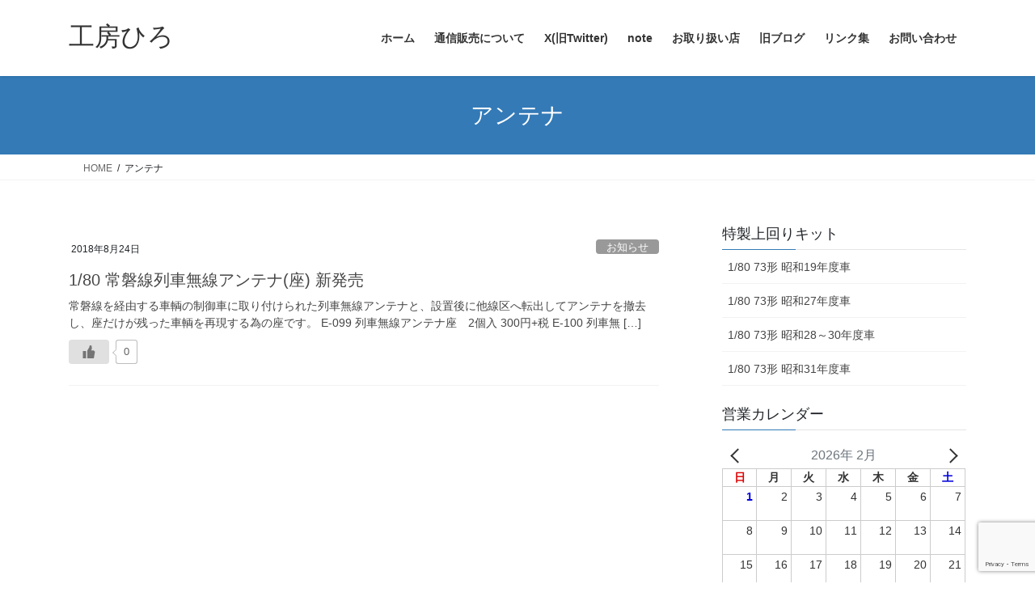

--- FILE ---
content_type: text/html; charset=UTF-8
request_url: https://koubouhiro.jp/tag/%E3%82%A2%E3%83%B3%E3%83%86%E3%83%8A/
body_size: 65319
content:
<!DOCTYPE html>
<html lang="ja">
<head>
<meta charset="utf-8">
<meta http-equiv="X-UA-Compatible" content="IE=edge">
<meta name="viewport" content="width=device-width, initial-scale=1">

<title>アンテナ | 工房ひろ</title>
<meta name='robots' content='max-image-preview:large' />
<link rel="alternate" type="application/rss+xml" title="工房ひろ &raquo; フィード" href="https://koubouhiro.jp/feed/" />
<link rel="alternate" type="application/rss+xml" title="工房ひろ &raquo; コメントフィード" href="https://koubouhiro.jp/comments/feed/" />
<link rel="alternate" type="application/rss+xml" title="工房ひろ &raquo; アンテナ タグのフィード" href="https://koubouhiro.jp/tag/%e3%82%a2%e3%83%b3%e3%83%86%e3%83%8a/feed/" />
<meta name="description" content="アンテナ について 工房ひろ 1/80 1/87 鉄道模型部品の設計・製造・卸・販売" /><style id='wp-img-auto-sizes-contain-inline-css' type='text/css'>
img:is([sizes=auto i],[sizes^="auto," i]){contain-intrinsic-size:3000px 1500px}
/*# sourceURL=wp-img-auto-sizes-contain-inline-css */
</style>
<link rel='stylesheet' id='vkExUnit_common_style-css' href='https://koubouhiro.jp/doc/wp-content/plugins/vk-all-in-one-expansion-unit/assets/css/vkExUnit_style.css?ver=9.113.0.1' type='text/css' media='all' />
<style id='vkExUnit_common_style-inline-css' type='text/css'>
:root {--ver_page_top_button_url:url(https://koubouhiro.jp/doc/wp-content/plugins/vk-all-in-one-expansion-unit/assets/images/to-top-btn-icon.svg);}@font-face {font-weight: normal;font-style: normal;font-family: "vk_sns";src: url("https://koubouhiro.jp/doc/wp-content/plugins/vk-all-in-one-expansion-unit/inc/sns/icons/fonts/vk_sns.eot?-bq20cj");src: url("https://koubouhiro.jp/doc/wp-content/plugins/vk-all-in-one-expansion-unit/inc/sns/icons/fonts/vk_sns.eot?#iefix-bq20cj") format("embedded-opentype"),url("https://koubouhiro.jp/doc/wp-content/plugins/vk-all-in-one-expansion-unit/inc/sns/icons/fonts/vk_sns.woff?-bq20cj") format("woff"),url("https://koubouhiro.jp/doc/wp-content/plugins/vk-all-in-one-expansion-unit/inc/sns/icons/fonts/vk_sns.ttf?-bq20cj") format("truetype"),url("https://koubouhiro.jp/doc/wp-content/plugins/vk-all-in-one-expansion-unit/inc/sns/icons/fonts/vk_sns.svg?-bq20cj#vk_sns") format("svg");}
.veu_promotion-alert__content--text {border: 1px solid rgba(0,0,0,0.125);padding: 0.5em 1em;border-radius: var(--vk-size-radius);margin-bottom: var(--vk-margin-block-bottom);font-size: 0.875rem;}/* Alert Content部分に段落タグを入れた場合に最後の段落の余白を0にする */.veu_promotion-alert__content--text p:last-of-type{margin-bottom:0;margin-top: 0;}
/*# sourceURL=vkExUnit_common_style-inline-css */
</style>
<style id='wp-emoji-styles-inline-css' type='text/css'>

	img.wp-smiley, img.emoji {
		display: inline !important;
		border: none !important;
		box-shadow: none !important;
		height: 1em !important;
		width: 1em !important;
		margin: 0 0.07em !important;
		vertical-align: -0.1em !important;
		background: none !important;
		padding: 0 !important;
	}
/*# sourceURL=wp-emoji-styles-inline-css */
</style>
<link rel='stylesheet' id='wp-block-library-css' href='https://koubouhiro.jp/doc/wp-includes/css/dist/block-library/style.min.css?ver=6.9' type='text/css' media='all' />
<style id='wp-block-library-inline-css' type='text/css'>
/* VK Color Palettes */

/*# sourceURL=wp-block-library-inline-css */
</style><style id='global-styles-inline-css' type='text/css'>
:root{--wp--preset--aspect-ratio--square: 1;--wp--preset--aspect-ratio--4-3: 4/3;--wp--preset--aspect-ratio--3-4: 3/4;--wp--preset--aspect-ratio--3-2: 3/2;--wp--preset--aspect-ratio--2-3: 2/3;--wp--preset--aspect-ratio--16-9: 16/9;--wp--preset--aspect-ratio--9-16: 9/16;--wp--preset--color--black: #000000;--wp--preset--color--cyan-bluish-gray: #abb8c3;--wp--preset--color--white: #ffffff;--wp--preset--color--pale-pink: #f78da7;--wp--preset--color--vivid-red: #cf2e2e;--wp--preset--color--luminous-vivid-orange: #ff6900;--wp--preset--color--luminous-vivid-amber: #fcb900;--wp--preset--color--light-green-cyan: #7bdcb5;--wp--preset--color--vivid-green-cyan: #00d084;--wp--preset--color--pale-cyan-blue: #8ed1fc;--wp--preset--color--vivid-cyan-blue: #0693e3;--wp--preset--color--vivid-purple: #9b51e0;--wp--preset--gradient--vivid-cyan-blue-to-vivid-purple: linear-gradient(135deg,rgb(6,147,227) 0%,rgb(155,81,224) 100%);--wp--preset--gradient--light-green-cyan-to-vivid-green-cyan: linear-gradient(135deg,rgb(122,220,180) 0%,rgb(0,208,130) 100%);--wp--preset--gradient--luminous-vivid-amber-to-luminous-vivid-orange: linear-gradient(135deg,rgb(252,185,0) 0%,rgb(255,105,0) 100%);--wp--preset--gradient--luminous-vivid-orange-to-vivid-red: linear-gradient(135deg,rgb(255,105,0) 0%,rgb(207,46,46) 100%);--wp--preset--gradient--very-light-gray-to-cyan-bluish-gray: linear-gradient(135deg,rgb(238,238,238) 0%,rgb(169,184,195) 100%);--wp--preset--gradient--cool-to-warm-spectrum: linear-gradient(135deg,rgb(74,234,220) 0%,rgb(151,120,209) 20%,rgb(207,42,186) 40%,rgb(238,44,130) 60%,rgb(251,105,98) 80%,rgb(254,248,76) 100%);--wp--preset--gradient--blush-light-purple: linear-gradient(135deg,rgb(255,206,236) 0%,rgb(152,150,240) 100%);--wp--preset--gradient--blush-bordeaux: linear-gradient(135deg,rgb(254,205,165) 0%,rgb(254,45,45) 50%,rgb(107,0,62) 100%);--wp--preset--gradient--luminous-dusk: linear-gradient(135deg,rgb(255,203,112) 0%,rgb(199,81,192) 50%,rgb(65,88,208) 100%);--wp--preset--gradient--pale-ocean: linear-gradient(135deg,rgb(255,245,203) 0%,rgb(182,227,212) 50%,rgb(51,167,181) 100%);--wp--preset--gradient--electric-grass: linear-gradient(135deg,rgb(202,248,128) 0%,rgb(113,206,126) 100%);--wp--preset--gradient--midnight: linear-gradient(135deg,rgb(2,3,129) 0%,rgb(40,116,252) 100%);--wp--preset--font-size--small: 13px;--wp--preset--font-size--medium: 20px;--wp--preset--font-size--large: 36px;--wp--preset--font-size--x-large: 42px;--wp--preset--spacing--20: 0.44rem;--wp--preset--spacing--30: 0.67rem;--wp--preset--spacing--40: 1rem;--wp--preset--spacing--50: 1.5rem;--wp--preset--spacing--60: 2.25rem;--wp--preset--spacing--70: 3.38rem;--wp--preset--spacing--80: 5.06rem;--wp--preset--shadow--natural: 6px 6px 9px rgba(0, 0, 0, 0.2);--wp--preset--shadow--deep: 12px 12px 50px rgba(0, 0, 0, 0.4);--wp--preset--shadow--sharp: 6px 6px 0px rgba(0, 0, 0, 0.2);--wp--preset--shadow--outlined: 6px 6px 0px -3px rgb(255, 255, 255), 6px 6px rgb(0, 0, 0);--wp--preset--shadow--crisp: 6px 6px 0px rgb(0, 0, 0);}:where(.is-layout-flex){gap: 0.5em;}:where(.is-layout-grid){gap: 0.5em;}body .is-layout-flex{display: flex;}.is-layout-flex{flex-wrap: wrap;align-items: center;}.is-layout-flex > :is(*, div){margin: 0;}body .is-layout-grid{display: grid;}.is-layout-grid > :is(*, div){margin: 0;}:where(.wp-block-columns.is-layout-flex){gap: 2em;}:where(.wp-block-columns.is-layout-grid){gap: 2em;}:where(.wp-block-post-template.is-layout-flex){gap: 1.25em;}:where(.wp-block-post-template.is-layout-grid){gap: 1.25em;}.has-black-color{color: var(--wp--preset--color--black) !important;}.has-cyan-bluish-gray-color{color: var(--wp--preset--color--cyan-bluish-gray) !important;}.has-white-color{color: var(--wp--preset--color--white) !important;}.has-pale-pink-color{color: var(--wp--preset--color--pale-pink) !important;}.has-vivid-red-color{color: var(--wp--preset--color--vivid-red) !important;}.has-luminous-vivid-orange-color{color: var(--wp--preset--color--luminous-vivid-orange) !important;}.has-luminous-vivid-amber-color{color: var(--wp--preset--color--luminous-vivid-amber) !important;}.has-light-green-cyan-color{color: var(--wp--preset--color--light-green-cyan) !important;}.has-vivid-green-cyan-color{color: var(--wp--preset--color--vivid-green-cyan) !important;}.has-pale-cyan-blue-color{color: var(--wp--preset--color--pale-cyan-blue) !important;}.has-vivid-cyan-blue-color{color: var(--wp--preset--color--vivid-cyan-blue) !important;}.has-vivid-purple-color{color: var(--wp--preset--color--vivid-purple) !important;}.has-black-background-color{background-color: var(--wp--preset--color--black) !important;}.has-cyan-bluish-gray-background-color{background-color: var(--wp--preset--color--cyan-bluish-gray) !important;}.has-white-background-color{background-color: var(--wp--preset--color--white) !important;}.has-pale-pink-background-color{background-color: var(--wp--preset--color--pale-pink) !important;}.has-vivid-red-background-color{background-color: var(--wp--preset--color--vivid-red) !important;}.has-luminous-vivid-orange-background-color{background-color: var(--wp--preset--color--luminous-vivid-orange) !important;}.has-luminous-vivid-amber-background-color{background-color: var(--wp--preset--color--luminous-vivid-amber) !important;}.has-light-green-cyan-background-color{background-color: var(--wp--preset--color--light-green-cyan) !important;}.has-vivid-green-cyan-background-color{background-color: var(--wp--preset--color--vivid-green-cyan) !important;}.has-pale-cyan-blue-background-color{background-color: var(--wp--preset--color--pale-cyan-blue) !important;}.has-vivid-cyan-blue-background-color{background-color: var(--wp--preset--color--vivid-cyan-blue) !important;}.has-vivid-purple-background-color{background-color: var(--wp--preset--color--vivid-purple) !important;}.has-black-border-color{border-color: var(--wp--preset--color--black) !important;}.has-cyan-bluish-gray-border-color{border-color: var(--wp--preset--color--cyan-bluish-gray) !important;}.has-white-border-color{border-color: var(--wp--preset--color--white) !important;}.has-pale-pink-border-color{border-color: var(--wp--preset--color--pale-pink) !important;}.has-vivid-red-border-color{border-color: var(--wp--preset--color--vivid-red) !important;}.has-luminous-vivid-orange-border-color{border-color: var(--wp--preset--color--luminous-vivid-orange) !important;}.has-luminous-vivid-amber-border-color{border-color: var(--wp--preset--color--luminous-vivid-amber) !important;}.has-light-green-cyan-border-color{border-color: var(--wp--preset--color--light-green-cyan) !important;}.has-vivid-green-cyan-border-color{border-color: var(--wp--preset--color--vivid-green-cyan) !important;}.has-pale-cyan-blue-border-color{border-color: var(--wp--preset--color--pale-cyan-blue) !important;}.has-vivid-cyan-blue-border-color{border-color: var(--wp--preset--color--vivid-cyan-blue) !important;}.has-vivid-purple-border-color{border-color: var(--wp--preset--color--vivid-purple) !important;}.has-vivid-cyan-blue-to-vivid-purple-gradient-background{background: var(--wp--preset--gradient--vivid-cyan-blue-to-vivid-purple) !important;}.has-light-green-cyan-to-vivid-green-cyan-gradient-background{background: var(--wp--preset--gradient--light-green-cyan-to-vivid-green-cyan) !important;}.has-luminous-vivid-amber-to-luminous-vivid-orange-gradient-background{background: var(--wp--preset--gradient--luminous-vivid-amber-to-luminous-vivid-orange) !important;}.has-luminous-vivid-orange-to-vivid-red-gradient-background{background: var(--wp--preset--gradient--luminous-vivid-orange-to-vivid-red) !important;}.has-very-light-gray-to-cyan-bluish-gray-gradient-background{background: var(--wp--preset--gradient--very-light-gray-to-cyan-bluish-gray) !important;}.has-cool-to-warm-spectrum-gradient-background{background: var(--wp--preset--gradient--cool-to-warm-spectrum) !important;}.has-blush-light-purple-gradient-background{background: var(--wp--preset--gradient--blush-light-purple) !important;}.has-blush-bordeaux-gradient-background{background: var(--wp--preset--gradient--blush-bordeaux) !important;}.has-luminous-dusk-gradient-background{background: var(--wp--preset--gradient--luminous-dusk) !important;}.has-pale-ocean-gradient-background{background: var(--wp--preset--gradient--pale-ocean) !important;}.has-electric-grass-gradient-background{background: var(--wp--preset--gradient--electric-grass) !important;}.has-midnight-gradient-background{background: var(--wp--preset--gradient--midnight) !important;}.has-small-font-size{font-size: var(--wp--preset--font-size--small) !important;}.has-medium-font-size{font-size: var(--wp--preset--font-size--medium) !important;}.has-large-font-size{font-size: var(--wp--preset--font-size--large) !important;}.has-x-large-font-size{font-size: var(--wp--preset--font-size--x-large) !important;}
/*# sourceURL=global-styles-inline-css */
</style>

<style id='classic-theme-styles-inline-css' type='text/css'>
/*! This file is auto-generated */
.wp-block-button__link{color:#fff;background-color:#32373c;border-radius:9999px;box-shadow:none;text-decoration:none;padding:calc(.667em + 2px) calc(1.333em + 2px);font-size:1.125em}.wp-block-file__button{background:#32373c;color:#fff;text-decoration:none}
/*# sourceURL=/wp-includes/css/classic-themes.min.css */
</style>
<link rel='stylesheet' id='wp-components-css' href='https://koubouhiro.jp/doc/wp-includes/css/dist/components/style.min.css?ver=6.9' type='text/css' media='all' />
<link rel='stylesheet' id='wp-preferences-css' href='https://koubouhiro.jp/doc/wp-includes/css/dist/preferences/style.min.css?ver=6.9' type='text/css' media='all' />
<link rel='stylesheet' id='wp-block-editor-css' href='https://koubouhiro.jp/doc/wp-includes/css/dist/block-editor/style.min.css?ver=6.9' type='text/css' media='all' />
<link rel='stylesheet' id='wp-reusable-blocks-css' href='https://koubouhiro.jp/doc/wp-includes/css/dist/reusable-blocks/style.min.css?ver=6.9' type='text/css' media='all' />
<link rel='stylesheet' id='wp-patterns-css' href='https://koubouhiro.jp/doc/wp-includes/css/dist/patterns/style.min.css?ver=6.9' type='text/css' media='all' />
<link rel='stylesheet' id='wp-editor-css' href='https://koubouhiro.jp/doc/wp-includes/css/dist/editor/style.min.css?ver=6.9' type='text/css' media='all' />
<link rel='stylesheet' id='sld_block-cgb-style-css-css' href='https://koubouhiro.jp/doc/wp-content/plugins/simple-link-directory/gutenberg/sld-block/dist/blocks.style.build.css?ver=6.9' type='text/css' media='all' />
<link rel='stylesheet' id='contact-form-7-css' href='https://koubouhiro.jp/doc/wp-content/plugins/contact-form-7/includes/css/styles.css?ver=6.1.4' type='text/css' media='all' />
<link rel='stylesheet' id='wpdm-fonticon-css' href='https://koubouhiro.jp/doc/wp-content/plugins/download-manager/assets/wpdm-iconfont/css/wpdm-icons.css?ver=6.9' type='text/css' media='all' />
<link rel='stylesheet' id='wpdm-front-css' href='https://koubouhiro.jp/doc/wp-content/plugins/download-manager/assets/css/front.min.css?ver=3.3.46' type='text/css' media='all' />
<link rel='stylesheet' id='wpdm-front-dark-css' href='https://koubouhiro.jp/doc/wp-content/plugins/download-manager/assets/css/front-dark.min.css?ver=3.3.46' type='text/css' media='all' />
<link rel='stylesheet' id='wp-ulike-css' href='https://koubouhiro.jp/doc/wp-content/plugins/wp-ulike/assets/css/wp-ulike.min.css?ver=4.8.3.1' type='text/css' media='all' />
<link rel='stylesheet' id='vk-swiper-style-css' href='https://koubouhiro.jp/doc/wp-content/plugins/vk-blocks/vendor/vektor-inc/vk-swiper/src/assets/css/swiper-bundle.min.css?ver=11.0.2' type='text/css' media='all' />
<link rel='stylesheet' id='xo-event-calendar-css' href='https://koubouhiro.jp/doc/wp-content/plugins/xo-event-calendar/css/xo-event-calendar.css?ver=3.2.10' type='text/css' media='all' />
<link rel='stylesheet' id='xo-event-calendar-event-calendar-css' href='https://koubouhiro.jp/doc/wp-content/plugins/xo-event-calendar/build/event-calendar/style-index.css?ver=3.2.10' type='text/css' media='all' />
<link rel='stylesheet' id='bootstrap-4-style-css' href='https://koubouhiro.jp/doc/wp-content/themes/lightning/_g2/library/bootstrap-4/css/bootstrap.min.css?ver=4.5.0' type='text/css' media='all' />
<link rel='stylesheet' id='lightning-common-style-css' href='https://koubouhiro.jp/doc/wp-content/themes/lightning/_g2/assets/css/common.css?ver=15.33.1' type='text/css' media='all' />
<style id='lightning-common-style-inline-css' type='text/css'>
/* vk-mobile-nav */:root {--vk-mobile-nav-menu-btn-bg-src: url("https://koubouhiro.jp/doc/wp-content/themes/lightning/_g2/inc/vk-mobile-nav/package/images/vk-menu-btn-black.svg");--vk-mobile-nav-menu-btn-close-bg-src: url("https://koubouhiro.jp/doc/wp-content/themes/lightning/_g2/inc/vk-mobile-nav/package/images/vk-menu-close-black.svg");--vk-menu-acc-icon-open-black-bg-src: url("https://koubouhiro.jp/doc/wp-content/themes/lightning/_g2/inc/vk-mobile-nav/package/images/vk-menu-acc-icon-open-black.svg");--vk-menu-acc-icon-open-white-bg-src: url("https://koubouhiro.jp/doc/wp-content/themes/lightning/_g2/inc/vk-mobile-nav/package/images/vk-menu-acc-icon-open-white.svg");--vk-menu-acc-icon-close-black-bg-src: url("https://koubouhiro.jp/doc/wp-content/themes/lightning/_g2/inc/vk-mobile-nav/package/images/vk-menu-close-black.svg");--vk-menu-acc-icon-close-white-bg-src: url("https://koubouhiro.jp/doc/wp-content/themes/lightning/_g2/inc/vk-mobile-nav/package/images/vk-menu-close-white.svg");}
/*# sourceURL=lightning-common-style-inline-css */
</style>
<link rel='stylesheet' id='lightning-design-style-css' href='https://koubouhiro.jp/doc/wp-content/themes/lightning/_g2/design-skin/origin2/css/style.css?ver=15.33.1' type='text/css' media='all' />
<style id='lightning-design-style-inline-css' type='text/css'>
:root {--color-key:#337ab7;--wp--preset--color--vk-color-primary:#337ab7;--color-key-dark:#2e6da4;}
a { color:#337ab7; }
.tagcloud a:before { font-family: "Font Awesome 7 Free";content: "\f02b";font-weight: bold; }
.media .media-body .media-heading a:hover { color:; }@media (min-width: 768px){.gMenu > li:before,.gMenu > li.menu-item-has-children::after { border-bottom-color: }.gMenu li li { background-color: }.gMenu li li a:hover { background-color:; }} /* @media (min-width: 768px) */.page-header { background-color:; }h2,.mainSection-title { border-top-color:; }h3:after,.subSection-title:after { border-bottom-color:; }ul.page-numbers li span.page-numbers.current,.page-link dl .post-page-numbers.current { background-color:; }.pager li > a { border-color:;color:;}.pager li > a:hover { background-color:;color:#fff;}.siteFooter { border-top-color:; }dt { border-left-color:; }:root {--g_nav_main_acc_icon_open_url:url(https://koubouhiro.jp/doc/wp-content/themes/lightning/_g2/inc/vk-mobile-nav/package/images/vk-menu-acc-icon-open-black.svg);--g_nav_main_acc_icon_close_url: url(https://koubouhiro.jp/doc/wp-content/themes/lightning/_g2/inc/vk-mobile-nav/package/images/vk-menu-close-black.svg);--g_nav_sub_acc_icon_open_url: url(https://koubouhiro.jp/doc/wp-content/themes/lightning/_g2/inc/vk-mobile-nav/package/images/vk-menu-acc-icon-open-white.svg);--g_nav_sub_acc_icon_close_url: url(https://koubouhiro.jp/doc/wp-content/themes/lightning/_g2/inc/vk-mobile-nav/package/images/vk-menu-close-white.svg);}
/*# sourceURL=lightning-design-style-inline-css */
</style>
<link rel='stylesheet' id='veu-cta-css' href='https://koubouhiro.jp/doc/wp-content/plugins/vk-all-in-one-expansion-unit/inc/call-to-action/package/assets/css/style.css?ver=9.113.0.1' type='text/css' media='all' />
<link rel='stylesheet' id='vk-blocks-build-css-css' href='https://koubouhiro.jp/doc/wp-content/plugins/vk-blocks/build/block-build.css?ver=1.115.2.1' type='text/css' media='all' />
<style id='vk-blocks-build-css-inline-css' type='text/css'>

	:root {
		--vk_image-mask-circle: url(https://koubouhiro.jp/doc/wp-content/plugins/vk-blocks/inc/vk-blocks/images/circle.svg);
		--vk_image-mask-wave01: url(https://koubouhiro.jp/doc/wp-content/plugins/vk-blocks/inc/vk-blocks/images/wave01.svg);
		--vk_image-mask-wave02: url(https://koubouhiro.jp/doc/wp-content/plugins/vk-blocks/inc/vk-blocks/images/wave02.svg);
		--vk_image-mask-wave03: url(https://koubouhiro.jp/doc/wp-content/plugins/vk-blocks/inc/vk-blocks/images/wave03.svg);
		--vk_image-mask-wave04: url(https://koubouhiro.jp/doc/wp-content/plugins/vk-blocks/inc/vk-blocks/images/wave04.svg);
	}
	

	:root {

		--vk-balloon-border-width:1px;

		--vk-balloon-speech-offset:-12px;
	}
	

	:root {
		--vk_flow-arrow: url(https://koubouhiro.jp/doc/wp-content/plugins/vk-blocks/inc/vk-blocks/images/arrow_bottom.svg);
	}
	
/*# sourceURL=vk-blocks-build-css-inline-css */
</style>
<link rel='stylesheet' id='lightning-theme-style-css' href='https://koubouhiro.jp/doc/wp-content/themes/lightning_child_sample/style.css?ver=15.33.1' type='text/css' media='all' />
<link rel='stylesheet' id='vk-font-awesome-css' href='https://koubouhiro.jp/doc/wp-content/themes/lightning/vendor/vektor-inc/font-awesome-versions/src/font-awesome/css/all.min.css?ver=7.1.0' type='text/css' media='all' />
<script type="text/javascript" src="https://koubouhiro.jp/doc/wp-includes/js/jquery/jquery.min.js?ver=3.7.1" id="jquery-core-js"></script>
<script type="text/javascript" src="https://koubouhiro.jp/doc/wp-includes/js/jquery/jquery-migrate.min.js?ver=3.4.1" id="jquery-migrate-js"></script>
<script type="text/javascript" src="https://koubouhiro.jp/doc/wp-content/plugins/download-manager/assets/js/wpdm.min.js?ver=6.9" id="wpdm-frontend-js-js"></script>
<script type="text/javascript" id="wpdm-frontjs-js-extra">
/* <![CDATA[ */
var wpdm_url = {"home":"https://koubouhiro.jp/","site":"https://koubouhiro.jp/doc/","ajax":"https://koubouhiro.jp/doc/wp-admin/admin-ajax.php"};
var wpdm_js = {"spinner":"\u003Ci class=\"wpdm-icon wpdm-sun wpdm-spin\"\u003E\u003C/i\u003E","client_id":"b5e659853ee632c71a0ef2bbb62ca5c0"};
var wpdm_strings = {"pass_var":"\u30d1\u30b9\u30ef\u30fc\u30c9\u78ba\u8a8d\u5b8c\u4e86 !","pass_var_q":"\u30c0\u30a6\u30f3\u30ed\u30fc\u30c9\u3092\u958b\u59cb\u3059\u308b\u306b\u306f\u3001\u6b21\u306e\u30dc\u30bf\u30f3\u3092\u30af\u30ea\u30c3\u30af\u3057\u3066\u304f\u3060\u3055\u3044\u3002","start_dl":"\u30c0\u30a6\u30f3\u30ed\u30fc\u30c9\u958b\u59cb"};
//# sourceURL=wpdm-frontjs-js-extra
/* ]]> */
</script>
<script type="text/javascript" src="https://koubouhiro.jp/doc/wp-content/plugins/download-manager/assets/js/front.min.js?ver=3.3.46" id="wpdm-frontjs-js"></script>
<link rel="https://api.w.org/" href="https://koubouhiro.jp/wp-json/" /><link rel="alternate" title="JSON" type="application/json" href="https://koubouhiro.jp/wp-json/wp/v2/tags/236" /><link rel="EditURI" type="application/rsd+xml" title="RSD" href="https://koubouhiro.jp/doc/xmlrpc.php?rsd" />
<meta name="generator" content="WordPress 6.9" />
<style id="lightning-color-custom-for-plugins" type="text/css">/* ltg theme common */.color_key_bg,.color_key_bg_hover:hover{background-color: #337ab7;}.color_key_txt,.color_key_txt_hover:hover{color: #337ab7;}.color_key_border,.color_key_border_hover:hover{border-color: #337ab7;}.color_key_dark_bg,.color_key_dark_bg_hover:hover{background-color: #2e6da4;}.color_key_dark_txt,.color_key_dark_txt_hover:hover{color: #2e6da4;}.color_key_dark_border,.color_key_dark_border_hover:hover{border-color: #2e6da4;}</style><style type="text/css">.recentcomments a{display:inline !important;padding:0 !important;margin:0 !important;}</style><!-- [ VK All in One Expansion Unit OGP ] -->
<meta property="og:site_name" content="工房ひろ" />
<meta property="og:url" content="https://koubouhiro.jp/2018/08/24/ecparts-6/" />
<meta property="og:title" content="アンテナ | 工房ひろ" />
<meta property="og:description" content="アンテナ について 工房ひろ 1/80 1/87 鉄道模型部品の設計・製造・卸・販売" />
<meta property="og:type" content="article" />
<!-- [ / VK All in One Expansion Unit OGP ] -->
<!-- [ VK All in One Expansion Unit twitter card ] -->
<meta name="twitter:card" content="summary_large_image">
<meta name="twitter:description" content="アンテナ について 工房ひろ 1/80 1/87 鉄道模型部品の設計・製造・卸・販売">
<meta name="twitter:title" content="アンテナ | 工房ひろ">
<meta name="twitter:url" content="https://koubouhiro.jp/2018/08/24/ecparts-6/">
	<meta name="twitter:domain" content="koubouhiro.jp">
	<meta name="twitter:site" content="@koubouHirojp">
	<!-- [ / VK All in One Expansion Unit twitter card ] -->
	<meta name="generator" content="WordPress Download Manager 3.3.46" />
                <style>
        /* WPDM Link Template Styles */        </style>
                <style>

            :root {
                --color-primary: #4a8eff;
                --color-primary-rgb: 74, 142, 255;
                --color-primary-hover: #5998ff;
                --color-primary-active: #3281ff;
                --clr-sec: #6c757d;
                --clr-sec-rgb: 108, 117, 125;
                --clr-sec-hover: #6c757d;
                --clr-sec-active: #6c757d;
                --color-secondary: #6c757d;
                --color-secondary-rgb: 108, 117, 125;
                --color-secondary-hover: #6c757d;
                --color-secondary-active: #6c757d;
                --color-success: #018e11;
                --color-success-rgb: 1, 142, 17;
                --color-success-hover: #0aad01;
                --color-success-active: #0c8c01;
                --color-info: #2CA8FF;
                --color-info-rgb: 44, 168, 255;
                --color-info-hover: #2CA8FF;
                --color-info-active: #2CA8FF;
                --color-warning: #FFB236;
                --color-warning-rgb: 255, 178, 54;
                --color-warning-hover: #FFB236;
                --color-warning-active: #FFB236;
                --color-danger: #ff5062;
                --color-danger-rgb: 255, 80, 98;
                --color-danger-hover: #ff5062;
                --color-danger-active: #ff5062;
                --color-green: #30b570;
                --color-blue: #0073ff;
                --color-purple: #8557D3;
                --color-red: #ff5062;
                --color-muted: rgba(69, 89, 122, 0.6);
                --wpdm-font: "Sen", -apple-system, BlinkMacSystemFont, "Segoe UI", Roboto, Helvetica, Arial, sans-serif, "Apple Color Emoji", "Segoe UI Emoji", "Segoe UI Symbol";
            }

            .wpdm-download-link.btn.btn-primary {
                border-radius: 4px;
            }


        </style>
        
</head>
<body class="archive tag tag-236 wp-theme-lightning wp-child-theme-lightning_child_sample vk-blocks fa_v7_css post-type-post sidebar-fix sidebar-fix-priority-top bootstrap4 device-pc">
<a class="skip-link screen-reader-text" href="#main">コンテンツへスキップ</a>
<a class="skip-link screen-reader-text" href="#vk-mobile-nav">ナビゲーションに移動</a>
<header class="siteHeader">
		<div class="container siteHeadContainer">
		<div class="navbar-header">
						<p class="navbar-brand siteHeader_logo">
			<a href="https://koubouhiro.jp/">
				<span>工房ひろ</span>
			</a>
			</p>
					</div>

					<div id="gMenu_outer" class="gMenu_outer">
				<nav class="menu-%e3%83%98%e3%83%83%e3%83%80%e3%83%bc-container"><ul id="menu-%e3%83%98%e3%83%83%e3%83%80%e3%83%bc" class="menu gMenu vk-menu-acc"><li id="menu-item-30" class="menu-item menu-item-type-custom menu-item-object-custom menu-item-home"><a href="https://koubouhiro.jp/"><strong class="gMenu_name">ホーム</strong></a></li>
<li id="menu-item-36" class="menu-item menu-item-type-post_type menu-item-object-page menu-item-privacy-policy"><a href="https://koubouhiro.jp/conditions/"><strong class="gMenu_name">通信販売について</strong></a></li>
<li id="menu-item-12266" class="menu-item menu-item-type-custom menu-item-object-custom"><a target="_blank" href="https://x.com/koubouHirojp"><strong class="gMenu_name">X(旧Twitter)</strong></a></li>
<li id="menu-item-10229" class="menu-item menu-item-type-custom menu-item-object-custom"><a target="_blank" href="https://note.com/koubouhiro/"><strong class="gMenu_name">note</strong></a></li>
<li id="menu-item-39" class="menu-item menu-item-type-post_type menu-item-object-page"><a href="https://koubouhiro.jp/handling_shop/"><strong class="gMenu_name">お取り扱い店</strong></a></li>
<li id="menu-item-239" class="menu-item menu-item-type-custom menu-item-object-custom"><a target="_blank" href="https://koubouhiro.hatenablog.com/"><strong class="gMenu_name">旧ブログ</strong></a></li>
<li id="menu-item-256" class="menu-item menu-item-type-post_type menu-item-object-page"><a href="https://koubouhiro.jp/%e3%83%aa%e3%83%b3%e3%82%af%e9%9b%86/"><strong class="gMenu_name">リンク集</strong></a></li>
<li id="menu-item-299" class="menu-item menu-item-type-post_type menu-item-object-page"><a href="https://koubouhiro.jp/contact/"><strong class="gMenu_name">お問い合わせ</strong></a></li>
</ul></nav>			</div>
			</div>
	</header>

<div class="section page-header"><div class="container"><div class="row"><div class="col-md-12">
<h1 class="page-header_pageTitle">
アンテナ</h1>
</div></div></div></div><!-- [ /.page-header ] -->


<!-- [ .breadSection ] --><div class="section breadSection"><div class="container"><div class="row"><ol class="breadcrumb" itemscope itemtype="https://schema.org/BreadcrumbList"><li id="panHome" itemprop="itemListElement" itemscope itemtype="http://schema.org/ListItem"><a itemprop="item" href="https://koubouhiro.jp/"><span itemprop="name"><i class="fa-solid fa-house"></i> HOME</span></a><meta itemprop="position" content="1" /></li><li><span>アンテナ</span><meta itemprop="position" content="2" /></li></ol></div></div></div><!-- [ /.breadSection ] -->

<div class="section siteContent">
<div class="container">
<div class="row">
<div class="col mainSection mainSection-col-two baseSection vk_posts-mainSection" id="main" role="main">

	
<div class="postList">


	
		<article class="media">
<div id="post-822" class="post-822 post type-post status-publish format-standard hentry category-notice category-hiroproducts category-ecparts tag-44 tag-e-099 tag-e-100 tag-236 tag-160 tag-235 tag-234 tag-237 tag-9 tag-161 tag-162">
		<div class="media-body">
		<div class="entry-meta">


<span class="published entry-meta_items">2018年8月24日</span>

<span class="entry-meta_items entry-meta_updated">/ 最終更新日時 : <span class="updated">2018年8月24日</span></span>


	
	<span class="vcard author entry-meta_items entry-meta_items_author"><span class="fn">tsuki_koubou</span></span>



<span class="entry-meta_items entry-meta_items_term"><a href="https://koubouhiro.jp/category/notice/" class="btn btn-xs btn-primary entry-meta_items_term_button" style="background-color:#999999;border:none;">お知らせ</a></span>
</div>
		<h1 class="media-heading entry-title"><a href="https://koubouhiro.jp/2018/08/24/ecparts-6/">1/80 常磐線列車無線アンテナ(座) 新発売</a></h1>
		<a href="https://koubouhiro.jp/2018/08/24/ecparts-6/" class="media-body_excerpt"><p>常磐線を経由する車輌の制御車に取り付けられた列車無線アンテナと、設置後に他線区へ転出してアンテナを撤去し、座だけが残った車輌を再現する為の座です。 E-099 列車無線アンテナ座　2個入 300円+税 E-100 列車無 [&hellip;]</p>
		<div class="wpulike wpulike-default " ><div class="wp_ulike_general_class wp_ulike_is_restricted"><button type="button"
					aria-label="いいねボタン"
					data-ulike-id="822"
					data-ulike-nonce="6ca41eb25c"
					data-ulike-type="post"
					data-ulike-template="wpulike-default"
					data-ulike-display-likers="1"
					data-ulike-likers-style="popover"
					class="wp_ulike_btn wp_ulike_put_image wp_post_btn_822"></button><span class="count-box wp_ulike_counter_up" data-ulike-counter-value="0"></span>			</div></div>
	</a>
	</div>
</div>
</article>

	
	
	
</div><!-- [ /.postList ] -->

</div><!-- [ /.mainSection ] -->

	<div class="col subSection sideSection sideSection-col-two baseSection">
				<aside class="widget widget_nav_menu" id="nav_menu-2"><h1 class="widget-title subSection-title">特製上回りキット</h1><div class="menu-%e3%82%ad%e3%83%83%e3%83%88-container"><ul id="menu-%e3%82%ad%e3%83%83%e3%83%88" class="menu"><li id="menu-item-609" class="menu-item menu-item-type-post_type menu-item-object-page menu-item-609"><a href="https://koubouhiro.jp/80_73_19kit/">1/80 73形 昭和19年度車</a></li>
<li id="menu-item-60" class="menu-item menu-item-type-post_type menu-item-object-page menu-item-60"><a href="https://koubouhiro.jp/80_73_27kit/">1/80 73形 昭和27年度車</a></li>
<li id="menu-item-112" class="menu-item menu-item-type-post_type menu-item-object-page menu-item-112"><a href="https://koubouhiro.jp/80_73_28kit/">1/80 73形 昭和28～30年度車</a></li>
<li id="menu-item-123" class="menu-item menu-item-type-post_type menu-item-object-page menu-item-123"><a href="https://koubouhiro.jp/80_73_31kit/">1/80 73形 昭和31年度車</a></li>
</ul></div></aside><aside class="widget widget_xo_event_calendar" id="xo_event_calendar-2"><h1 class="widget-title subSection-title">営業カレンダー</h1><div id="xo_event_calendar-2-calendar" class="xo-event-calendar"><div class="calendars xo-months"><div class="calendar xo-month-wrap"><table class="xo-month"><caption><div class="month-header"><button type="button" class="month-prev" onclick="this.disabled = true; xo_event_calendar_month(this,'2026-1',0,'','day-off',1,1,0,1,1,'',1,1,'2026-2'); return false;"><span class="nav-prev">PREV</span></button><span class="calendar-caption">2026年 2月</span><button type="button" class="month-next" onclick="this.disabled = true; xo_event_calendar_month(this,'2026-3',0,'','day-off',1,1,0,1,1,'',1,1,'2026-2'); return false;"><span class="nav-next">NEXT</span></button></div></caption><thead><tr><th class="sunday">日</th><th class="monday">月</th><th class="tuesday">火</th><th class="wednesday">水</th><th class="thursday">木</th><th class="friday">金</th><th class="saturday">土</th></tr></thead><tbody><tr><td colspan="7" class="month-week"><table class="month-dayname"><tbody><tr class="dayname"><td><div class="today">1</div></td><td><div>2</div></td><td><div>3</div></td><td><div>4</div></td><td><div>5</div></td><td><div>6</div></td><td><div>7</div></td></tr></tbody></table><div class="month-dayname-space"></div><table class="month-event-space"><tbody><tr><td><div></div></td><td><div></div></td><td><div></div></td><td><div></div></td><td><div></div></td><td><div></div></td><td><div></div></td></tr></tbody></table></td></tr><tr><td colspan="7" class="month-week"><table class="month-dayname"><tbody><tr class="dayname"><td><div>8</div></td><td><div>9</div></td><td><div>10</div></td><td><div>11</div></td><td><div>12</div></td><td><div>13</div></td><td><div>14</div></td></tr></tbody></table><div class="month-dayname-space"></div><table class="month-event-space"><tbody><tr><td><div></div></td><td><div></div></td><td><div></div></td><td><div></div></td><td><div></div></td><td><div></div></td><td><div></div></td></tr></tbody></table></td></tr><tr><td colspan="7" class="month-week"><table class="month-dayname"><tbody><tr class="dayname"><td><div>15</div></td><td><div>16</div></td><td><div>17</div></td><td><div>18</div></td><td><div>19</div></td><td><div>20</div></td><td><div>21</div></td></tr></tbody></table><div class="month-dayname-space"></div><table class="month-event-space"><tbody><tr><td><div></div></td><td><div></div></td><td><div></div></td><td><div></div></td><td><div></div></td><td><div></div></td><td><div></div></td></tr></tbody></table></td></tr><tr><td colspan="7" class="month-week"><table class="month-dayname"><tbody><tr class="dayname"><td><div>22</div></td><td><div>23</div></td><td><div>24</div></td><td><div>25</div></td><td><div>26</div></td><td><div>27</div></td><td><div>28</div></td></tr></tbody></table><div class="month-dayname-space"></div><table class="month-event-space"><tbody><tr><td><div></div></td><td><div></div></td><td><div></div></td><td><div></div></td><td><div></div></td><td><div></div></td><td><div></div></td></tr></tbody></table></td></tr></tbody></table></div>
</div><div class="holiday-titles"><p class="holiday-title"><span style="background-color: #00cbf4"></span>FAB店立ち日</p></div><div class="loading-animation"></div></div>
</aside>

<aside class="widget widget_postlist">
<h1 class="subSection-title">最近の投稿</h1>

  <div class="media">

	
	<div class="media-body">
	  <h4 class="media-heading"><a href="https://koubouhiro.jp/2021/08/03/furusatotax/">ふるさと納税返礼品(9月7日更新)</a></h4>
	  <div class="published entry-meta_items">2021年8月3日</div>
	</div>
  </div>


  <div class="media">

	
	<div class="media-body">
	  <h4 class="media-heading"><a href="https://koubouhiro.jp/2025/07/07/wasafu8800/">1/80 ワサフ8800専用屋根板</a></h4>
	  <div class="published entry-meta_items">2025年7月7日</div>
	</div>
  </div>


  <div class="media">

	
	<div class="media-body">
	  <h4 class="media-heading"><a href="https://koubouhiro.jp/2024/08/14/reproduction-2408/">1/80 8月新製品情報</a></h4>
	  <div class="published entry-meta_items">2024年8月14日</div>
	</div>
  </div>


  <div class="media">

	
	<div class="media-body">
	  <h4 class="media-heading"><a href="https://koubouhiro.jp/2024/04/06/info-2/">価格改定のお知らせ</a></h4>
	  <div class="published entry-meta_items">2024年4月6日</div>
	</div>
  </div>


  <div class="media">

	
	<div class="media-body">
	  <h4 class="media-heading"><a href="https://koubouhiro.jp/2024/03/15/reproduction-2403/">1/80 3月新製品情報</a></h4>
	  <div class="published entry-meta_items">2024年3月15日</div>
	</div>
  </div>


  <div class="media">

	
	<div class="media-body">
	  <h4 class="media-heading"><a href="https://koubouhiro.jp/2023/12/10/73/">1/80 73形戦後新製車上回り素材キット販売</a></h4>
	  <div class="published entry-meta_items">2023年12月10日</div>
	</div>
  </div>


  <div class="media">

	
	<div class="media-body">
	  <h4 class="media-heading"><a href="https://koubouhiro.jp/2023/11/08/reproduction-11/">1/80 11月新製品情報</a></h4>
	  <div class="published entry-meta_items">2023年11月8日</div>
	</div>
  </div>


  <div class="media">

	
	<div class="media-body">
	  <h4 class="media-heading"><a href="https://koubouhiro.jp/2023/10/24/reproduction-10/">1/80 10月再生産製品情報</a></h4>
	  <div class="published entry-meta_items">2023年10月24日</div>
	</div>
  </div>


  <div class="media">

	
	<div class="media-body">
	  <h4 class="media-heading"><a href="https://koubouhiro.jp/2023/09/17/reproduction-9/">1/80 9月発売新製品情報</a></h4>
	  <div class="published entry-meta_items">2023年9月17日</div>
	</div>
  </div>


  <div class="media">

	
	<div class="media-body">
	  <h4 class="media-heading"><a href="https://koubouhiro.jp/2023/06/04/%e3%83%9e%e3%83%8b36%e3%82%b9%e3%83%8f32%e6%94%b9%e8%92%b8%e6%b0%97%e3%83%88%e3%83%a9%e3%83%83%e3%83%97%e9%85%8d%e7%bd%ae%e4%be%8b/">マニ36(スハ32改)蒸気トラップ配置例</a></h4>
	  <div class="published entry-meta_items">2023年6月4日</div>
	</div>
  </div>


  <div class="media">

	
	<div class="media-body">
	  <h4 class="media-heading"><a href="https://koubouhiro.jp/2023/06/04/%e3%82%b9%e3%83%8f%e3%83%9544%e3%82%b9%e3%83%8f%e3%83%9542%e3%81%ae%e5%8c%97%e6%b5%b7%e9%81%93%e5%bd%a2%e8%92%b8%e6%b0%97%e3%83%88%e3%83%a9%e3%83%83%e3%83%97%e9%85%8d%e7%bd%ae/">スハフ44(スハフ42の北海道形)蒸気トラップ配置</a></h4>
	  <div class="published entry-meta_items">2023年6月4日</div>
	</div>
  </div>

</aside>

<aside class="widget widget_categories widget_link_list">
<nav class="localNav">
<h1 class="subSection-title">カテゴリー</h1>
<ul>
		<li class="cat-item cat-item-19"><a href="https://koubouhiro.jp/category/maxmodel/">Maxモデル</a>
<ul class='children'>
	<li class="cat-item cat-item-20"><a href="https://koubouhiro.jp/category/maxmodel/monitor/">モニター屋根車</a>
</li>
	<li class="cat-item cat-item-241"><a href="https://koubouhiro.jp/category/maxmodel/%e4%b8%b8%e5%b1%8b%e6%a0%b9%e8%bb%8a/">丸屋根車</a>
</li>
</ul>
</li>
	<li class="cat-item cat-item-6"><a href="https://koubouhiro.jp/category/customer-work/">お客様の作品</a>
</li>
	<li class="cat-item cat-item-18"><a href="https://koubouhiro.jp/category/notice/">お知らせ</a>
</li>
	<li class="cat-item cat-item-21"><a href="https://koubouhiro.jp/category/events/">イベント</a>
</li>
	<li class="cat-item cat-item-128"><a href="https://koubouhiro.jp/category/%e3%82%b8%e3%83%a5%e3%83%8b%e3%82%a2%e6%a8%a1%e5%9e%8b%e5%ba%97/">ジュニア模型店</a>
</li>
	<li class="cat-item cat-item-5"><a href="https://koubouhiro.jp/category/mani36kit/">マニ36キット情報</a>
</li>
	<li class="cat-item cat-item-8"><a href="https://koubouhiro.jp/category/catalog/">商品カタログ</a>
</li>
	<li class="cat-item cat-item-201"><a href="https://koubouhiro.jp/category/%e5%a4%a9%e8%b3%9e%e5%a0%82/">天賞堂</a>
</li>
	<li class="cat-item cat-item-35"><a href="https://koubouhiro.jp/category/hiroproducts/">工房ひろ・筑波車輌工業製品</a>
<ul class='children'>
	<li class="cat-item cat-item-96"><a href="https://koubouhiro.jp/category/hiroproducts/80-73kit/">1/80 73形上回りキット</a>
</li>
	<li class="cat-item cat-item-36"><a href="https://koubouhiro.jp/category/hiroproducts/pcparts/">客車パーツ</a>
</li>
	<li class="cat-item cat-item-37"><a href="https://koubouhiro.jp/category/hiroproducts/dcparts/">気動車パーツ</a>
</li>
	<li class="cat-item cat-item-194"><a href="https://koubouhiro.jp/category/hiroproducts/%e8%b2%a8%e8%bb%8a%e3%83%91%e3%83%bc%e3%83%84/">貨車パーツ</a>
</li>
	<li class="cat-item cat-item-38"><a href="https://koubouhiro.jp/category/hiroproducts/ecparts/">電車パーツ</a>
</li>
</ul>
</li>
	<li class="cat-item cat-item-22"><a href="https://koubouhiro.jp/category/editorial/">編集部員の独り言</a>
</li>
</ul>
</nav>
</aside>

<aside class="widget widget_archive widget_link_list">
<nav class="localNav">
<h1 class="subSection-title">アーカイブ</h1>
<ul>
		<li><a href='https://koubouhiro.jp/2025/07/'>2025年7月</a></li>
	<li><a href='https://koubouhiro.jp/2024/08/'>2024年8月</a></li>
	<li><a href='https://koubouhiro.jp/2024/04/'>2024年4月</a></li>
	<li><a href='https://koubouhiro.jp/2024/03/'>2024年3月</a></li>
	<li><a href='https://koubouhiro.jp/2023/12/'>2023年12月</a></li>
	<li><a href='https://koubouhiro.jp/2023/11/'>2023年11月</a></li>
	<li><a href='https://koubouhiro.jp/2023/10/'>2023年10月</a></li>
	<li><a href='https://koubouhiro.jp/2023/09/'>2023年9月</a></li>
	<li><a href='https://koubouhiro.jp/2023/06/'>2023年6月</a></li>
	<li><a href='https://koubouhiro.jp/2023/05/'>2023年5月</a></li>
	<li><a href='https://koubouhiro.jp/2023/04/'>2023年4月</a></li>
	<li><a href='https://koubouhiro.jp/2022/08/'>2022年8月</a></li>
	<li><a href='https://koubouhiro.jp/2022/06/'>2022年6月</a></li>
	<li><a href='https://koubouhiro.jp/2021/09/'>2021年9月</a></li>
	<li><a href='https://koubouhiro.jp/2021/08/'>2021年8月</a></li>
	<li><a href='https://koubouhiro.jp/2020/12/'>2020年12月</a></li>
	<li><a href='https://koubouhiro.jp/2020/07/'>2020年7月</a></li>
	<li><a href='https://koubouhiro.jp/2020/02/'>2020年2月</a></li>
	<li><a href='https://koubouhiro.jp/2020/01/'>2020年1月</a></li>
	<li><a href='https://koubouhiro.jp/2019/11/'>2019年11月</a></li>
	<li><a href='https://koubouhiro.jp/2019/06/'>2019年6月</a></li>
	<li><a href='https://koubouhiro.jp/2019/05/'>2019年5月</a></li>
	<li><a href='https://koubouhiro.jp/2019/04/'>2019年4月</a></li>
	<li><a href='https://koubouhiro.jp/2019/03/'>2019年3月</a></li>
	<li><a href='https://koubouhiro.jp/2019/01/'>2019年1月</a></li>
	<li><a href='https://koubouhiro.jp/2018/12/'>2018年12月</a></li>
	<li><a href='https://koubouhiro.jp/2018/11/'>2018年11月</a></li>
	<li><a href='https://koubouhiro.jp/2018/09/'>2018年9月</a></li>
	<li><a href='https://koubouhiro.jp/2018/08/'>2018年8月</a></li>
	<li><a href='https://koubouhiro.jp/2018/07/'>2018年7月</a></li>
	<li><a href='https://koubouhiro.jp/2018/06/'>2018年6月</a></li>
	<li><a href='https://koubouhiro.jp/2018/05/'>2018年5月</a></li>
	<li><a href='https://koubouhiro.jp/2018/04/'>2018年4月</a></li>
	<li><a href='https://koubouhiro.jp/2018/03/'>2018年3月</a></li>
	<li><a href='https://koubouhiro.jp/2018/01/'>2018年1月</a></li>
	<li><a href='https://koubouhiro.jp/2017/12/'>2017年12月</a></li>
	<li><a href='https://koubouhiro.jp/2017/11/'>2017年11月</a></li>
	<li><a href='https://koubouhiro.jp/2017/10/'>2017年10月</a></li>
	<li><a href='https://koubouhiro.jp/2017/09/'>2017年9月</a></li>
	<li><a href='https://koubouhiro.jp/2017/08/'>2017年8月</a></li>
	<li><a href='https://koubouhiro.jp/2017/07/'>2017年7月</a></li>
	<li><a href='https://koubouhiro.jp/2014/02/'>2014年2月</a></li>
	<li><a href='https://koubouhiro.jp/2011/11/'>2011年11月</a></li>
	<li><a href='https://koubouhiro.jp/2010/04/'>2010年4月</a></li>
	<li><a href='https://koubouhiro.jp/2009/10/'>2009年10月</a></li>
</ul>
</nav>
</aside>

<aside class="widget widget_tag_cloud" id="tag_cloud-3"><h1 class="widget-title subSection-title">タグ</h1><div class="tagcloud"><a href="https://koubouhiro.jp/tag/180/" class="tag-cloud-link tag-link-44 tag-link-position-1" style="font-size: 10pt;">1/80</a>
<a href="https://koubouhiro.jp/tag/63%e5%bd%a2%e9%9b%bb%e8%bb%8a/" class="tag-cloud-link tag-link-89 tag-link-position-2" style="font-size: 10pt;">63形電車</a>
<a href="https://koubouhiro.jp/tag/73%e5%bd%a2/" class="tag-cloud-link tag-link-115 tag-link-position-3" style="font-size: 10pt;">73形</a>
<a href="https://koubouhiro.jp/tag/32600/" class="tag-cloud-link tag-link-131 tag-link-position-4" style="font-size: 10pt;">32600</a>
<a href="https://koubouhiro.jp/tag/44400/" class="tag-cloud-link tag-link-130 tag-link-position-5" style="font-size: 10pt;">44400</a>
<a href="https://koubouhiro.jp/tag/avr-9/" class="tag-cloud-link tag-link-50 tag-link-position-6" style="font-size: 10pt;">AVR-9</a>
<a href="https://koubouhiro.jp/tag/max%e3%83%a2%e3%83%87%e3%83%ab/" class="tag-cloud-link tag-link-25 tag-link-position-7" style="font-size: 10pt;">Maxモデル</a>
<a href="https://koubouhiro.jp/tag/w%e3%83%ab%e3%83%bc%e3%83%95/" class="tag-cloud-link tag-link-41 tag-link-position-8" style="font-size: 10pt;">Wルーフ</a>
<a href="https://koubouhiro.jp/tag/%e3%82%ac%e3%83%bc%e3%83%a9%e3%83%b3%e3%83%89%e5%bd%a2/" class="tag-cloud-link tag-link-42 tag-link-position-9" style="font-size: 10pt;">ガーランド形</a>
<a href="https://koubouhiro.jp/tag/%e3%82%b3%e3%83%90%e3%83%ab%e3%83%88%e8%97%8d/" class="tag-cloud-link tag-link-31 tag-link-position-10" style="font-size: 10pt;">コバルト藍</a>
<a href="https://koubouhiro.jp/tag/%e3%82%b8%e3%83%a5%e3%83%8b%e3%82%a2%e6%a8%a1%e5%9e%8b%e5%ba%97/" class="tag-cloud-link tag-link-129 tag-link-position-11" style="font-size: 10pt;">ジュニア模型店</a>
<a href="https://koubouhiro.jp/tag/%e3%82%b9%e3%83%8f%e3%83%9532/" class="tag-cloud-link tag-link-66 tag-link-position-12" style="font-size: 10pt;">スハフ32</a>
<a href="https://koubouhiro.jp/tag/%e3%82%b9%e3%83%8f%e3%83%9534200/" class="tag-cloud-link tag-link-65 tag-link-position-13" style="font-size: 10pt;">スハフ34200</a>
<a href="https://koubouhiro.jp/tag/%e3%82%bf%e3%82%a4%e3%83%95%e3%82%a9%e3%83%b3/" class="tag-cloud-link tag-link-224 tag-link-position-14" style="font-size: 10pt;">タイフォン</a>
<a href="https://koubouhiro.jp/tag/%e3%83%91%e3%83%b3%e3%82%bf%e9%89%a4%e5%a4%96%e3%81%97/" class="tag-cloud-link tag-link-209 tag-link-position-15" style="font-size: 10pt;">パンタ鉤外し</a>
<a href="https://koubouhiro.jp/tag/%e3%83%91%e3%83%bc%e3%83%84/" class="tag-cloud-link tag-link-160 tag-link-position-16" style="font-size: 10pt;">パーツ</a>
<a href="https://koubouhiro.jp/tag/%e3%83%97%e3%83%a9%e3%82%b9%e3%83%86%e3%82%a3%e3%83%83%e3%82%af/" class="tag-cloud-link tag-link-205 tag-link-position-17" style="font-size: 10pt;">プラスティック</a>
<a href="https://koubouhiro.jp/tag/%e3%83%99%e3%83%ac%e3%83%b3%e3%82%b9/" class="tag-cloud-link tag-link-30 tag-link-position-18" style="font-size: 10pt;">ベレンス</a>
<a href="https://koubouhiro.jp/tag/%e3%83%9e%e3%83%8b31/" class="tag-cloud-link tag-link-61 tag-link-position-19" style="font-size: 10pt;">マニ31</a>
<a href="https://koubouhiro.jp/tag/%e3%83%9e%e3%83%8b36700/" class="tag-cloud-link tag-link-82 tag-link-position-20" style="font-size: 10pt;">マニ36700</a>
<a href="https://koubouhiro.jp/tag/%e3%83%9e%e3%83%8b36710/" class="tag-cloud-link tag-link-60 tag-link-position-21" style="font-size: 10pt;">マニ36710</a>
<a href="https://koubouhiro.jp/tag/%e3%83%a2%e3%83%8b%e3%82%bf%e3%83%bc%e5%b1%8b%e6%a0%b9/" class="tag-cloud-link tag-link-40 tag-link-position-22" style="font-size: 10pt;">モニター屋根</a>
<a href="https://koubouhiro.jp/tag/%e3%83%a2%e3%83%8b%e3%82%bf%e3%83%bc%e5%b1%8b%e6%a0%b9%e8%bb%8a/" class="tag-cloud-link tag-link-26 tag-link-position-23" style="font-size: 10pt;">モニター屋根車</a>
<a href="https://koubouhiro.jp/tag/%e3%83%ad%e3%82%b9%e3%83%88%e3%83%af%e3%83%83%e3%82%af%e3%82%b9/" class="tag-cloud-link tag-link-51 tag-link-position-24" style="font-size: 10pt;">ロストワックス</a>
<a href="https://koubouhiro.jp/tag/%e4%ba%8c%e9%87%8d%e5%b1%8b%e6%a0%b9/" class="tag-cloud-link tag-link-91 tag-link-position-25" style="font-size: 10pt;">二重屋根</a>
<a href="https://koubouhiro.jp/tag/%e5%85%85%e9%9b%bb%e8%aa%bf%e6%95%b4%e5%99%a8/" class="tag-cloud-link tag-link-107 tag-link-position-26" style="font-size: 10pt;">充電調整器</a>
<a href="https://koubouhiro.jp/tag/%e5%a4%a7%e5%9e%8b/" class="tag-cloud-link tag-link-56 tag-link-position-27" style="font-size: 10pt;">大型</a>
<a href="https://koubouhiro.jp/tag/%e5%ae%a2%e8%bb%8a/" class="tag-cloud-link tag-link-39 tag-link-position-28" style="font-size: 10pt;">客車</a>
<a href="https://koubouhiro.jp/tag/%e5%b7%a5%e6%88%bf%e3%81%b2%e3%82%8d/" class="tag-cloud-link tag-link-11 tag-link-position-29" style="font-size: 10pt;">工房ひろ</a>
<a href="https://koubouhiro.jp/tag/%e5%ba%8a%e4%b8%8b%e6%a9%9f%e5%99%a8/" class="tag-cloud-link tag-link-47 tag-link-position-30" style="font-size: 10pt;">床下機器</a>
<a href="https://koubouhiro.jp/tag/%e6%88%a6%e5%89%8d2%e7%ad%89%e8%bb%8a/" class="tag-cloud-link tag-link-27 tag-link-position-31" style="font-size: 10pt;">戦前2等車</a>
<a href="https://koubouhiro.jp/tag/%e6%a8%99%e8%ad%98%e7%81%af/" class="tag-cloud-link tag-link-151 tag-link-position-32" style="font-size: 10pt;">標識灯</a>
<a href="https://koubouhiro.jp/tag/%e6%a9%9f%e9%96%a2%e4%ba%88%e7%86%b1%e5%99%a8/" class="tag-cloud-link tag-link-68 tag-link-position-33" style="font-size: 10pt;">機関予熱器</a>
<a href="https://koubouhiro.jp/tag/%e6%b0%97%e5%8b%95%e8%bb%8a/" class="tag-cloud-link tag-link-46 tag-link-position-34" style="font-size: 10pt;">気動車</a>
<a href="https://koubouhiro.jp/tag/%e6%b6%88%e7%81%ab%e5%99%a8%e7%ae%b1/" class="tag-cloud-link tag-link-48 tag-link-position-35" style="font-size: 10pt;">消火器箱</a>
<a href="https://koubouhiro.jp/tag/%e7%ad%91%e6%b3%a2%e8%bb%8a%e8%bc%8c%e5%b7%a5%e6%a5%ad/" class="tag-cloud-link tag-link-9 tag-link-position-36" style="font-size: 10pt;">筑波車輌工業</a>
<a href="https://koubouhiro.jp/tag/%e7%b4%ba%e9%9d%92/" class="tag-cloud-link tag-link-29 tag-link-position-37" style="font-size: 10pt;">紺青</a>
<a href="https://koubouhiro.jp/tag/%e8%87%aa%e5%8b%95%e9%9b%bb%e5%9c%a7%e8%aa%bf%e6%95%b4%e5%99%a8/" class="tag-cloud-link tag-link-49 tag-link-position-38" style="font-size: 10pt;">自動電圧調整器</a>
<a href="https://koubouhiro.jp/tag/%e8%93%84%e9%9b%bb%e6%b1%a0%e7%ae%b1/" class="tag-cloud-link tag-link-105 tag-link-position-39" style="font-size: 10pt;">蓄電池箱</a>
<a href="https://koubouhiro.jp/tag/%e8%b3%87%e6%96%99/" class="tag-cloud-link tag-link-90 tag-link-position-40" style="font-size: 10pt;">資料</a>
<a href="https://koubouhiro.jp/tag/%e8%bb%8a%e8%bc%8c%e5%8f%b2%e7%b7%a8%e3%81%95%e3%82%93%e4%bc%9a/" class="tag-cloud-link tag-link-88 tag-link-position-41" style="font-size: 10pt;">車輌史編さん会</a>
<a href="https://koubouhiro.jp/tag/%e9%80%9a%e9%a2%a8%e5%99%a8/" class="tag-cloud-link tag-link-43 tag-link-position-42" style="font-size: 10pt;">通風器</a>
<a href="https://koubouhiro.jp/tag/%e9%83%a8%e5%93%81/" class="tag-cloud-link tag-link-161 tag-link-position-43" style="font-size: 10pt;">部品</a>
<a href="https://koubouhiro.jp/tag/%e9%9b%bb%e8%bb%8a/" class="tag-cloud-link tag-link-162 tag-link-position-44" style="font-size: 10pt;">電車</a>
<a href="https://koubouhiro.jp/tag/%e9%9d%92%e5%b8%af/" class="tag-cloud-link tag-link-28 tag-link-position-45" style="font-size: 10pt;">青帯</a></div>
</aside>			</div><!-- [ /.subSection ] -->


</div><!-- [ /.row ] -->
</div><!-- [ /.container ] -->
</div><!-- [ /.siteContent ] -->


<footer class="section siteFooter">
			
	
	<div class="container sectionBox copySection text-center">
			<p>Copyright &copy; 工房ひろ All Rights Reserved.</p><p>Powered by <a href="https://wordpress.org/">WordPress</a> with <a href="https://wordpress.org/themes/lightning/" target="_blank" title="Free WordPress Theme Lightning">Lightning Theme</a> &amp; <a href="https://wordpress.org/plugins/vk-all-in-one-expansion-unit/" target="_blank">VK All in One Expansion Unit</a></p>	</div>
</footer>
<div id="vk-mobile-nav-menu-btn" class="vk-mobile-nav-menu-btn">MENU</div><div class="vk-mobile-nav vk-mobile-nav-drop-in" id="vk-mobile-nav"><nav class="vk-mobile-nav-menu-outer" role="navigation"><ul id="menu-%e3%83%98%e3%83%83%e3%83%80%e3%83%bc-1" class="vk-menu-acc menu"><li id="menu-item-30" class="menu-item menu-item-type-custom menu-item-object-custom menu-item-home menu-item-30"><a href="https://koubouhiro.jp/">ホーム</a></li>
<li id="menu-item-36" class="menu-item menu-item-type-post_type menu-item-object-page menu-item-privacy-policy menu-item-36"><a rel="privacy-policy" href="https://koubouhiro.jp/conditions/">通信販売について</a></li>
<li id="menu-item-12266" class="menu-item menu-item-type-custom menu-item-object-custom menu-item-12266"><a target="_blank" href="https://x.com/koubouHirojp">X(旧Twitter)</a></li>
<li id="menu-item-10229" class="menu-item menu-item-type-custom menu-item-object-custom menu-item-10229"><a target="_blank" href="https://note.com/koubouhiro/">note</a></li>
<li id="menu-item-39" class="menu-item menu-item-type-post_type menu-item-object-page menu-item-39"><a href="https://koubouhiro.jp/handling_shop/">お取り扱い店</a></li>
<li id="menu-item-239" class="menu-item menu-item-type-custom menu-item-object-custom menu-item-239"><a target="_blank" href="https://koubouhiro.hatenablog.com/">旧ブログ</a></li>
<li id="menu-item-256" class="menu-item menu-item-type-post_type menu-item-object-page menu-item-256"><a href="https://koubouhiro.jp/%e3%83%aa%e3%83%b3%e3%82%af%e9%9b%86/">リンク集</a></li>
<li id="menu-item-299" class="menu-item menu-item-type-post_type menu-item-object-page menu-item-299"><a href="https://koubouhiro.jp/contact/">お問い合わせ</a></li>
</ul></nav></div><script type="speculationrules">
{"prefetch":[{"source":"document","where":{"and":[{"href_matches":"/*"},{"not":{"href_matches":["/doc/wp-*.php","/doc/wp-admin/*","/doc/wp-content/uploads/*","/doc/wp-content/*","/doc/wp-content/plugins/*","/doc/wp-content/themes/lightning_child_sample/*","/doc/wp-content/themes/lightning/_g2/*","/*\\?(.+)"]}},{"not":{"selector_matches":"a[rel~=\"nofollow\"]"}},{"not":{"selector_matches":".no-prefetch, .no-prefetch a"}}]},"eagerness":"conservative"}]}
</script>
            <script>
                const abmsg = "We noticed an ad blocker. Consider whitelisting us to support the site ❤️";
                const abmsgd = "download";
                const iswpdmpropage = 0;
                jQuery(function($){

                    
                });
            </script>
            <div id="fb-root"></div>
            <a href="#top" id="page_top" class="page_top_btn">PAGE TOP</a><script type="text/javascript" src="https://koubouhiro.jp/doc/wp-includes/js/dist/hooks.min.js?ver=dd5603f07f9220ed27f1" id="wp-hooks-js"></script>
<script type="text/javascript" src="https://koubouhiro.jp/doc/wp-includes/js/dist/i18n.min.js?ver=c26c3dc7bed366793375" id="wp-i18n-js"></script>
<script type="text/javascript" id="wp-i18n-js-after">
/* <![CDATA[ */
wp.i18n.setLocaleData( { 'text direction\u0004ltr': [ 'ltr' ] } );
//# sourceURL=wp-i18n-js-after
/* ]]> */
</script>
<script type="text/javascript" src="https://koubouhiro.jp/doc/wp-content/plugins/contact-form-7/includes/swv/js/index.js?ver=6.1.4" id="swv-js"></script>
<script type="text/javascript" id="contact-form-7-js-translations">
/* <![CDATA[ */
( function( domain, translations ) {
	var localeData = translations.locale_data[ domain ] || translations.locale_data.messages;
	localeData[""].domain = domain;
	wp.i18n.setLocaleData( localeData, domain );
} )( "contact-form-7", {"translation-revision-date":"2025-11-30 08:12:23+0000","generator":"GlotPress\/4.0.3","domain":"messages","locale_data":{"messages":{"":{"domain":"messages","plural-forms":"nplurals=1; plural=0;","lang":"ja_JP"},"This contact form is placed in the wrong place.":["\u3053\u306e\u30b3\u30f3\u30bf\u30af\u30c8\u30d5\u30a9\u30fc\u30e0\u306f\u9593\u9055\u3063\u305f\u4f4d\u7f6e\u306b\u7f6e\u304b\u308c\u3066\u3044\u307e\u3059\u3002"],"Error:":["\u30a8\u30e9\u30fc:"]}},"comment":{"reference":"includes\/js\/index.js"}} );
//# sourceURL=contact-form-7-js-translations
/* ]]> */
</script>
<script type="text/javascript" id="contact-form-7-js-before">
/* <![CDATA[ */
var wpcf7 = {
    "api": {
        "root": "https:\/\/koubouhiro.jp\/wp-json\/",
        "namespace": "contact-form-7\/v1"
    }
};
//# sourceURL=contact-form-7-js-before
/* ]]> */
</script>
<script type="text/javascript" src="https://koubouhiro.jp/doc/wp-content/plugins/contact-form-7/includes/js/index.js?ver=6.1.4" id="contact-form-7-js"></script>
<script type="text/javascript" src="https://koubouhiro.jp/doc/wp-includes/js/jquery/jquery.form.min.js?ver=4.3.0" id="jquery-form-js"></script>
<script type="text/javascript" id="vkExUnit_master-js-js-extra">
/* <![CDATA[ */
var vkExOpt = {"ajax_url":"https://koubouhiro.jp/doc/wp-admin/admin-ajax.php","hatena_entry":"https://koubouhiro.jp/wp-json/vk_ex_unit/v1/hatena_entry/","facebook_entry":"https://koubouhiro.jp/wp-json/vk_ex_unit/v1/facebook_entry/","facebook_count_enable":"","entry_count":"1","entry_from_post":"","homeUrl":"https://koubouhiro.jp/"};
//# sourceURL=vkExUnit_master-js-js-extra
/* ]]> */
</script>
<script type="text/javascript" src="https://koubouhiro.jp/doc/wp-content/plugins/vk-all-in-one-expansion-unit/assets/js/all.min.js?ver=9.113.0.1" id="vkExUnit_master-js-js"></script>
<script type="text/javascript" id="wp_ulike-js-extra">
/* <![CDATA[ */
var wp_ulike_params = {"ajax_url":"https://koubouhiro.jp/doc/wp-admin/admin-ajax.php","notifications":"0"};
//# sourceURL=wp_ulike-js-extra
/* ]]> */
</script>
<script type="text/javascript" src="https://koubouhiro.jp/doc/wp-content/plugins/wp-ulike/assets/js/wp-ulike.min.js?ver=4.8.3.1" id="wp_ulike-js"></script>
<script type="text/javascript" src="https://koubouhiro.jp/doc/wp-content/plugins/vk-blocks/vendor/vektor-inc/vk-swiper/src/assets/js/swiper-bundle.min.js?ver=11.0.2" id="vk-swiper-script-js"></script>
<script type="text/javascript" src="https://koubouhiro.jp/doc/wp-content/plugins/vk-blocks/build/vk-slider.min.js?ver=1.115.2.1" id="vk-blocks-slider-js"></script>
<script type="text/javascript" id="xo-event-calendar-ajax-js-extra">
/* <![CDATA[ */
var xo_event_calendar_object = {"ajax_url":"https://koubouhiro.jp/doc/wp-admin/admin-ajax.php","action":"xo_event_calendar_month"};
var xo_simple_calendar_object = {"ajax_url":"https://koubouhiro.jp/doc/wp-admin/admin-ajax.php","action":"xo_simple_calendar_month"};
//# sourceURL=xo-event-calendar-ajax-js-extra
/* ]]> */
</script>
<script type="text/javascript" src="https://koubouhiro.jp/doc/wp-content/plugins/xo-event-calendar/js/ajax.js?ver=3.2.10" id="xo-event-calendar-ajax-js"></script>
<script type="text/javascript" src="https://koubouhiro.jp/doc/wp-content/themes/lightning/_g2/library/bootstrap-4/js/bootstrap.min.js?ver=4.5.0" id="bootstrap-4-js-js"></script>
<script type="text/javascript" id="lightning-js-js-extra">
/* <![CDATA[ */
var lightningOpt = {"header_scrool":"1"};
//# sourceURL=lightning-js-js-extra
/* ]]> */
</script>
<script type="text/javascript" src="https://koubouhiro.jp/doc/wp-content/themes/lightning/_g2/assets/js/lightning.min.js?ver=15.33.1" id="lightning-js-js"></script>
<script type="text/javascript" src="https://koubouhiro.jp/doc/wp-includes/js/clipboard.min.js?ver=2.0.11" id="clipboard-js"></script>
<script type="text/javascript" src="https://koubouhiro.jp/doc/wp-content/plugins/vk-all-in-one-expansion-unit/inc/sns/assets/js/copy-button.js" id="copy-button-js"></script>
<script type="text/javascript" src="https://koubouhiro.jp/doc/wp-content/plugins/vk-all-in-one-expansion-unit/inc/smooth-scroll/js/smooth-scroll.min.js?ver=9.113.0.1" id="smooth-scroll-js-js"></script>
<script type="text/javascript" src="https://www.google.com/recaptcha/api.js?render=6Lfr0IIUAAAAAI_lrhuE7IW_ZUeOM6AEaXafNB-2&amp;ver=3.0" id="google-recaptcha-js"></script>
<script type="text/javascript" src="https://koubouhiro.jp/doc/wp-includes/js/dist/vendor/wp-polyfill.min.js?ver=3.15.0" id="wp-polyfill-js"></script>
<script type="text/javascript" id="wpcf7-recaptcha-js-before">
/* <![CDATA[ */
var wpcf7_recaptcha = {
    "sitekey": "6Lfr0IIUAAAAAI_lrhuE7IW_ZUeOM6AEaXafNB-2",
    "actions": {
        "homepage": "homepage",
        "contactform": "contactform"
    }
};
//# sourceURL=wpcf7-recaptcha-js-before
/* ]]> */
</script>
<script type="text/javascript" src="https://koubouhiro.jp/doc/wp-content/plugins/contact-form-7/modules/recaptcha/index.js?ver=6.1.4" id="wpcf7-recaptcha-js"></script>
<script id="wp-emoji-settings" type="application/json">
{"baseUrl":"https://s.w.org/images/core/emoji/17.0.2/72x72/","ext":".png","svgUrl":"https://s.w.org/images/core/emoji/17.0.2/svg/","svgExt":".svg","source":{"concatemoji":"https://koubouhiro.jp/doc/wp-includes/js/wp-emoji-release.min.js?ver=6.9"}}
</script>
<script type="module">
/* <![CDATA[ */
/*! This file is auto-generated */
const a=JSON.parse(document.getElementById("wp-emoji-settings").textContent),o=(window._wpemojiSettings=a,"wpEmojiSettingsSupports"),s=["flag","emoji"];function i(e){try{var t={supportTests:e,timestamp:(new Date).valueOf()};sessionStorage.setItem(o,JSON.stringify(t))}catch(e){}}function c(e,t,n){e.clearRect(0,0,e.canvas.width,e.canvas.height),e.fillText(t,0,0);t=new Uint32Array(e.getImageData(0,0,e.canvas.width,e.canvas.height).data);e.clearRect(0,0,e.canvas.width,e.canvas.height),e.fillText(n,0,0);const a=new Uint32Array(e.getImageData(0,0,e.canvas.width,e.canvas.height).data);return t.every((e,t)=>e===a[t])}function p(e,t){e.clearRect(0,0,e.canvas.width,e.canvas.height),e.fillText(t,0,0);var n=e.getImageData(16,16,1,1);for(let e=0;e<n.data.length;e++)if(0!==n.data[e])return!1;return!0}function u(e,t,n,a){switch(t){case"flag":return n(e,"\ud83c\udff3\ufe0f\u200d\u26a7\ufe0f","\ud83c\udff3\ufe0f\u200b\u26a7\ufe0f")?!1:!n(e,"\ud83c\udde8\ud83c\uddf6","\ud83c\udde8\u200b\ud83c\uddf6")&&!n(e,"\ud83c\udff4\udb40\udc67\udb40\udc62\udb40\udc65\udb40\udc6e\udb40\udc67\udb40\udc7f","\ud83c\udff4\u200b\udb40\udc67\u200b\udb40\udc62\u200b\udb40\udc65\u200b\udb40\udc6e\u200b\udb40\udc67\u200b\udb40\udc7f");case"emoji":return!a(e,"\ud83e\u1fac8")}return!1}function f(e,t,n,a){let r;const o=(r="undefined"!=typeof WorkerGlobalScope&&self instanceof WorkerGlobalScope?new OffscreenCanvas(300,150):document.createElement("canvas")).getContext("2d",{willReadFrequently:!0}),s=(o.textBaseline="top",o.font="600 32px Arial",{});return e.forEach(e=>{s[e]=t(o,e,n,a)}),s}function r(e){var t=document.createElement("script");t.src=e,t.defer=!0,document.head.appendChild(t)}a.supports={everything:!0,everythingExceptFlag:!0},new Promise(t=>{let n=function(){try{var e=JSON.parse(sessionStorage.getItem(o));if("object"==typeof e&&"number"==typeof e.timestamp&&(new Date).valueOf()<e.timestamp+604800&&"object"==typeof e.supportTests)return e.supportTests}catch(e){}return null}();if(!n){if("undefined"!=typeof Worker&&"undefined"!=typeof OffscreenCanvas&&"undefined"!=typeof URL&&URL.createObjectURL&&"undefined"!=typeof Blob)try{var e="postMessage("+f.toString()+"("+[JSON.stringify(s),u.toString(),c.toString(),p.toString()].join(",")+"));",a=new Blob([e],{type:"text/javascript"});const r=new Worker(URL.createObjectURL(a),{name:"wpTestEmojiSupports"});return void(r.onmessage=e=>{i(n=e.data),r.terminate(),t(n)})}catch(e){}i(n=f(s,u,c,p))}t(n)}).then(e=>{for(const n in e)a.supports[n]=e[n],a.supports.everything=a.supports.everything&&a.supports[n],"flag"!==n&&(a.supports.everythingExceptFlag=a.supports.everythingExceptFlag&&a.supports[n]);var t;a.supports.everythingExceptFlag=a.supports.everythingExceptFlag&&!a.supports.flag,a.supports.everything||((t=a.source||{}).concatemoji?r(t.concatemoji):t.wpemoji&&t.twemoji&&(r(t.twemoji),r(t.wpemoji)))});
//# sourceURL=https://koubouhiro.jp/doc/wp-includes/js/wp-emoji-loader.min.js
/* ]]> */
</script>
</body>
</html>


--- FILE ---
content_type: text/html; charset=utf-8
request_url: https://www.google.com/recaptcha/api2/anchor?ar=1&k=6Lfr0IIUAAAAAI_lrhuE7IW_ZUeOM6AEaXafNB-2&co=aHR0cHM6Ly9rb3Vib3VoaXJvLmpwOjQ0Mw..&hl=en&v=N67nZn4AqZkNcbeMu4prBgzg&size=invisible&anchor-ms=20000&execute-ms=30000&cb=5n57suoytgvf
body_size: 48717
content:
<!DOCTYPE HTML><html dir="ltr" lang="en"><head><meta http-equiv="Content-Type" content="text/html; charset=UTF-8">
<meta http-equiv="X-UA-Compatible" content="IE=edge">
<title>reCAPTCHA</title>
<style type="text/css">
/* cyrillic-ext */
@font-face {
  font-family: 'Roboto';
  font-style: normal;
  font-weight: 400;
  font-stretch: 100%;
  src: url(//fonts.gstatic.com/s/roboto/v48/KFO7CnqEu92Fr1ME7kSn66aGLdTylUAMa3GUBHMdazTgWw.woff2) format('woff2');
  unicode-range: U+0460-052F, U+1C80-1C8A, U+20B4, U+2DE0-2DFF, U+A640-A69F, U+FE2E-FE2F;
}
/* cyrillic */
@font-face {
  font-family: 'Roboto';
  font-style: normal;
  font-weight: 400;
  font-stretch: 100%;
  src: url(//fonts.gstatic.com/s/roboto/v48/KFO7CnqEu92Fr1ME7kSn66aGLdTylUAMa3iUBHMdazTgWw.woff2) format('woff2');
  unicode-range: U+0301, U+0400-045F, U+0490-0491, U+04B0-04B1, U+2116;
}
/* greek-ext */
@font-face {
  font-family: 'Roboto';
  font-style: normal;
  font-weight: 400;
  font-stretch: 100%;
  src: url(//fonts.gstatic.com/s/roboto/v48/KFO7CnqEu92Fr1ME7kSn66aGLdTylUAMa3CUBHMdazTgWw.woff2) format('woff2');
  unicode-range: U+1F00-1FFF;
}
/* greek */
@font-face {
  font-family: 'Roboto';
  font-style: normal;
  font-weight: 400;
  font-stretch: 100%;
  src: url(//fonts.gstatic.com/s/roboto/v48/KFO7CnqEu92Fr1ME7kSn66aGLdTylUAMa3-UBHMdazTgWw.woff2) format('woff2');
  unicode-range: U+0370-0377, U+037A-037F, U+0384-038A, U+038C, U+038E-03A1, U+03A3-03FF;
}
/* math */
@font-face {
  font-family: 'Roboto';
  font-style: normal;
  font-weight: 400;
  font-stretch: 100%;
  src: url(//fonts.gstatic.com/s/roboto/v48/KFO7CnqEu92Fr1ME7kSn66aGLdTylUAMawCUBHMdazTgWw.woff2) format('woff2');
  unicode-range: U+0302-0303, U+0305, U+0307-0308, U+0310, U+0312, U+0315, U+031A, U+0326-0327, U+032C, U+032F-0330, U+0332-0333, U+0338, U+033A, U+0346, U+034D, U+0391-03A1, U+03A3-03A9, U+03B1-03C9, U+03D1, U+03D5-03D6, U+03F0-03F1, U+03F4-03F5, U+2016-2017, U+2034-2038, U+203C, U+2040, U+2043, U+2047, U+2050, U+2057, U+205F, U+2070-2071, U+2074-208E, U+2090-209C, U+20D0-20DC, U+20E1, U+20E5-20EF, U+2100-2112, U+2114-2115, U+2117-2121, U+2123-214F, U+2190, U+2192, U+2194-21AE, U+21B0-21E5, U+21F1-21F2, U+21F4-2211, U+2213-2214, U+2216-22FF, U+2308-230B, U+2310, U+2319, U+231C-2321, U+2336-237A, U+237C, U+2395, U+239B-23B7, U+23D0, U+23DC-23E1, U+2474-2475, U+25AF, U+25B3, U+25B7, U+25BD, U+25C1, U+25CA, U+25CC, U+25FB, U+266D-266F, U+27C0-27FF, U+2900-2AFF, U+2B0E-2B11, U+2B30-2B4C, U+2BFE, U+3030, U+FF5B, U+FF5D, U+1D400-1D7FF, U+1EE00-1EEFF;
}
/* symbols */
@font-face {
  font-family: 'Roboto';
  font-style: normal;
  font-weight: 400;
  font-stretch: 100%;
  src: url(//fonts.gstatic.com/s/roboto/v48/KFO7CnqEu92Fr1ME7kSn66aGLdTylUAMaxKUBHMdazTgWw.woff2) format('woff2');
  unicode-range: U+0001-000C, U+000E-001F, U+007F-009F, U+20DD-20E0, U+20E2-20E4, U+2150-218F, U+2190, U+2192, U+2194-2199, U+21AF, U+21E6-21F0, U+21F3, U+2218-2219, U+2299, U+22C4-22C6, U+2300-243F, U+2440-244A, U+2460-24FF, U+25A0-27BF, U+2800-28FF, U+2921-2922, U+2981, U+29BF, U+29EB, U+2B00-2BFF, U+4DC0-4DFF, U+FFF9-FFFB, U+10140-1018E, U+10190-1019C, U+101A0, U+101D0-101FD, U+102E0-102FB, U+10E60-10E7E, U+1D2C0-1D2D3, U+1D2E0-1D37F, U+1F000-1F0FF, U+1F100-1F1AD, U+1F1E6-1F1FF, U+1F30D-1F30F, U+1F315, U+1F31C, U+1F31E, U+1F320-1F32C, U+1F336, U+1F378, U+1F37D, U+1F382, U+1F393-1F39F, U+1F3A7-1F3A8, U+1F3AC-1F3AF, U+1F3C2, U+1F3C4-1F3C6, U+1F3CA-1F3CE, U+1F3D4-1F3E0, U+1F3ED, U+1F3F1-1F3F3, U+1F3F5-1F3F7, U+1F408, U+1F415, U+1F41F, U+1F426, U+1F43F, U+1F441-1F442, U+1F444, U+1F446-1F449, U+1F44C-1F44E, U+1F453, U+1F46A, U+1F47D, U+1F4A3, U+1F4B0, U+1F4B3, U+1F4B9, U+1F4BB, U+1F4BF, U+1F4C8-1F4CB, U+1F4D6, U+1F4DA, U+1F4DF, U+1F4E3-1F4E6, U+1F4EA-1F4ED, U+1F4F7, U+1F4F9-1F4FB, U+1F4FD-1F4FE, U+1F503, U+1F507-1F50B, U+1F50D, U+1F512-1F513, U+1F53E-1F54A, U+1F54F-1F5FA, U+1F610, U+1F650-1F67F, U+1F687, U+1F68D, U+1F691, U+1F694, U+1F698, U+1F6AD, U+1F6B2, U+1F6B9-1F6BA, U+1F6BC, U+1F6C6-1F6CF, U+1F6D3-1F6D7, U+1F6E0-1F6EA, U+1F6F0-1F6F3, U+1F6F7-1F6FC, U+1F700-1F7FF, U+1F800-1F80B, U+1F810-1F847, U+1F850-1F859, U+1F860-1F887, U+1F890-1F8AD, U+1F8B0-1F8BB, U+1F8C0-1F8C1, U+1F900-1F90B, U+1F93B, U+1F946, U+1F984, U+1F996, U+1F9E9, U+1FA00-1FA6F, U+1FA70-1FA7C, U+1FA80-1FA89, U+1FA8F-1FAC6, U+1FACE-1FADC, U+1FADF-1FAE9, U+1FAF0-1FAF8, U+1FB00-1FBFF;
}
/* vietnamese */
@font-face {
  font-family: 'Roboto';
  font-style: normal;
  font-weight: 400;
  font-stretch: 100%;
  src: url(//fonts.gstatic.com/s/roboto/v48/KFO7CnqEu92Fr1ME7kSn66aGLdTylUAMa3OUBHMdazTgWw.woff2) format('woff2');
  unicode-range: U+0102-0103, U+0110-0111, U+0128-0129, U+0168-0169, U+01A0-01A1, U+01AF-01B0, U+0300-0301, U+0303-0304, U+0308-0309, U+0323, U+0329, U+1EA0-1EF9, U+20AB;
}
/* latin-ext */
@font-face {
  font-family: 'Roboto';
  font-style: normal;
  font-weight: 400;
  font-stretch: 100%;
  src: url(//fonts.gstatic.com/s/roboto/v48/KFO7CnqEu92Fr1ME7kSn66aGLdTylUAMa3KUBHMdazTgWw.woff2) format('woff2');
  unicode-range: U+0100-02BA, U+02BD-02C5, U+02C7-02CC, U+02CE-02D7, U+02DD-02FF, U+0304, U+0308, U+0329, U+1D00-1DBF, U+1E00-1E9F, U+1EF2-1EFF, U+2020, U+20A0-20AB, U+20AD-20C0, U+2113, U+2C60-2C7F, U+A720-A7FF;
}
/* latin */
@font-face {
  font-family: 'Roboto';
  font-style: normal;
  font-weight: 400;
  font-stretch: 100%;
  src: url(//fonts.gstatic.com/s/roboto/v48/KFO7CnqEu92Fr1ME7kSn66aGLdTylUAMa3yUBHMdazQ.woff2) format('woff2');
  unicode-range: U+0000-00FF, U+0131, U+0152-0153, U+02BB-02BC, U+02C6, U+02DA, U+02DC, U+0304, U+0308, U+0329, U+2000-206F, U+20AC, U+2122, U+2191, U+2193, U+2212, U+2215, U+FEFF, U+FFFD;
}
/* cyrillic-ext */
@font-face {
  font-family: 'Roboto';
  font-style: normal;
  font-weight: 500;
  font-stretch: 100%;
  src: url(//fonts.gstatic.com/s/roboto/v48/KFO7CnqEu92Fr1ME7kSn66aGLdTylUAMa3GUBHMdazTgWw.woff2) format('woff2');
  unicode-range: U+0460-052F, U+1C80-1C8A, U+20B4, U+2DE0-2DFF, U+A640-A69F, U+FE2E-FE2F;
}
/* cyrillic */
@font-face {
  font-family: 'Roboto';
  font-style: normal;
  font-weight: 500;
  font-stretch: 100%;
  src: url(//fonts.gstatic.com/s/roboto/v48/KFO7CnqEu92Fr1ME7kSn66aGLdTylUAMa3iUBHMdazTgWw.woff2) format('woff2');
  unicode-range: U+0301, U+0400-045F, U+0490-0491, U+04B0-04B1, U+2116;
}
/* greek-ext */
@font-face {
  font-family: 'Roboto';
  font-style: normal;
  font-weight: 500;
  font-stretch: 100%;
  src: url(//fonts.gstatic.com/s/roboto/v48/KFO7CnqEu92Fr1ME7kSn66aGLdTylUAMa3CUBHMdazTgWw.woff2) format('woff2');
  unicode-range: U+1F00-1FFF;
}
/* greek */
@font-face {
  font-family: 'Roboto';
  font-style: normal;
  font-weight: 500;
  font-stretch: 100%;
  src: url(//fonts.gstatic.com/s/roboto/v48/KFO7CnqEu92Fr1ME7kSn66aGLdTylUAMa3-UBHMdazTgWw.woff2) format('woff2');
  unicode-range: U+0370-0377, U+037A-037F, U+0384-038A, U+038C, U+038E-03A1, U+03A3-03FF;
}
/* math */
@font-face {
  font-family: 'Roboto';
  font-style: normal;
  font-weight: 500;
  font-stretch: 100%;
  src: url(//fonts.gstatic.com/s/roboto/v48/KFO7CnqEu92Fr1ME7kSn66aGLdTylUAMawCUBHMdazTgWw.woff2) format('woff2');
  unicode-range: U+0302-0303, U+0305, U+0307-0308, U+0310, U+0312, U+0315, U+031A, U+0326-0327, U+032C, U+032F-0330, U+0332-0333, U+0338, U+033A, U+0346, U+034D, U+0391-03A1, U+03A3-03A9, U+03B1-03C9, U+03D1, U+03D5-03D6, U+03F0-03F1, U+03F4-03F5, U+2016-2017, U+2034-2038, U+203C, U+2040, U+2043, U+2047, U+2050, U+2057, U+205F, U+2070-2071, U+2074-208E, U+2090-209C, U+20D0-20DC, U+20E1, U+20E5-20EF, U+2100-2112, U+2114-2115, U+2117-2121, U+2123-214F, U+2190, U+2192, U+2194-21AE, U+21B0-21E5, U+21F1-21F2, U+21F4-2211, U+2213-2214, U+2216-22FF, U+2308-230B, U+2310, U+2319, U+231C-2321, U+2336-237A, U+237C, U+2395, U+239B-23B7, U+23D0, U+23DC-23E1, U+2474-2475, U+25AF, U+25B3, U+25B7, U+25BD, U+25C1, U+25CA, U+25CC, U+25FB, U+266D-266F, U+27C0-27FF, U+2900-2AFF, U+2B0E-2B11, U+2B30-2B4C, U+2BFE, U+3030, U+FF5B, U+FF5D, U+1D400-1D7FF, U+1EE00-1EEFF;
}
/* symbols */
@font-face {
  font-family: 'Roboto';
  font-style: normal;
  font-weight: 500;
  font-stretch: 100%;
  src: url(//fonts.gstatic.com/s/roboto/v48/KFO7CnqEu92Fr1ME7kSn66aGLdTylUAMaxKUBHMdazTgWw.woff2) format('woff2');
  unicode-range: U+0001-000C, U+000E-001F, U+007F-009F, U+20DD-20E0, U+20E2-20E4, U+2150-218F, U+2190, U+2192, U+2194-2199, U+21AF, U+21E6-21F0, U+21F3, U+2218-2219, U+2299, U+22C4-22C6, U+2300-243F, U+2440-244A, U+2460-24FF, U+25A0-27BF, U+2800-28FF, U+2921-2922, U+2981, U+29BF, U+29EB, U+2B00-2BFF, U+4DC0-4DFF, U+FFF9-FFFB, U+10140-1018E, U+10190-1019C, U+101A0, U+101D0-101FD, U+102E0-102FB, U+10E60-10E7E, U+1D2C0-1D2D3, U+1D2E0-1D37F, U+1F000-1F0FF, U+1F100-1F1AD, U+1F1E6-1F1FF, U+1F30D-1F30F, U+1F315, U+1F31C, U+1F31E, U+1F320-1F32C, U+1F336, U+1F378, U+1F37D, U+1F382, U+1F393-1F39F, U+1F3A7-1F3A8, U+1F3AC-1F3AF, U+1F3C2, U+1F3C4-1F3C6, U+1F3CA-1F3CE, U+1F3D4-1F3E0, U+1F3ED, U+1F3F1-1F3F3, U+1F3F5-1F3F7, U+1F408, U+1F415, U+1F41F, U+1F426, U+1F43F, U+1F441-1F442, U+1F444, U+1F446-1F449, U+1F44C-1F44E, U+1F453, U+1F46A, U+1F47D, U+1F4A3, U+1F4B0, U+1F4B3, U+1F4B9, U+1F4BB, U+1F4BF, U+1F4C8-1F4CB, U+1F4D6, U+1F4DA, U+1F4DF, U+1F4E3-1F4E6, U+1F4EA-1F4ED, U+1F4F7, U+1F4F9-1F4FB, U+1F4FD-1F4FE, U+1F503, U+1F507-1F50B, U+1F50D, U+1F512-1F513, U+1F53E-1F54A, U+1F54F-1F5FA, U+1F610, U+1F650-1F67F, U+1F687, U+1F68D, U+1F691, U+1F694, U+1F698, U+1F6AD, U+1F6B2, U+1F6B9-1F6BA, U+1F6BC, U+1F6C6-1F6CF, U+1F6D3-1F6D7, U+1F6E0-1F6EA, U+1F6F0-1F6F3, U+1F6F7-1F6FC, U+1F700-1F7FF, U+1F800-1F80B, U+1F810-1F847, U+1F850-1F859, U+1F860-1F887, U+1F890-1F8AD, U+1F8B0-1F8BB, U+1F8C0-1F8C1, U+1F900-1F90B, U+1F93B, U+1F946, U+1F984, U+1F996, U+1F9E9, U+1FA00-1FA6F, U+1FA70-1FA7C, U+1FA80-1FA89, U+1FA8F-1FAC6, U+1FACE-1FADC, U+1FADF-1FAE9, U+1FAF0-1FAF8, U+1FB00-1FBFF;
}
/* vietnamese */
@font-face {
  font-family: 'Roboto';
  font-style: normal;
  font-weight: 500;
  font-stretch: 100%;
  src: url(//fonts.gstatic.com/s/roboto/v48/KFO7CnqEu92Fr1ME7kSn66aGLdTylUAMa3OUBHMdazTgWw.woff2) format('woff2');
  unicode-range: U+0102-0103, U+0110-0111, U+0128-0129, U+0168-0169, U+01A0-01A1, U+01AF-01B0, U+0300-0301, U+0303-0304, U+0308-0309, U+0323, U+0329, U+1EA0-1EF9, U+20AB;
}
/* latin-ext */
@font-face {
  font-family: 'Roboto';
  font-style: normal;
  font-weight: 500;
  font-stretch: 100%;
  src: url(//fonts.gstatic.com/s/roboto/v48/KFO7CnqEu92Fr1ME7kSn66aGLdTylUAMa3KUBHMdazTgWw.woff2) format('woff2');
  unicode-range: U+0100-02BA, U+02BD-02C5, U+02C7-02CC, U+02CE-02D7, U+02DD-02FF, U+0304, U+0308, U+0329, U+1D00-1DBF, U+1E00-1E9F, U+1EF2-1EFF, U+2020, U+20A0-20AB, U+20AD-20C0, U+2113, U+2C60-2C7F, U+A720-A7FF;
}
/* latin */
@font-face {
  font-family: 'Roboto';
  font-style: normal;
  font-weight: 500;
  font-stretch: 100%;
  src: url(//fonts.gstatic.com/s/roboto/v48/KFO7CnqEu92Fr1ME7kSn66aGLdTylUAMa3yUBHMdazQ.woff2) format('woff2');
  unicode-range: U+0000-00FF, U+0131, U+0152-0153, U+02BB-02BC, U+02C6, U+02DA, U+02DC, U+0304, U+0308, U+0329, U+2000-206F, U+20AC, U+2122, U+2191, U+2193, U+2212, U+2215, U+FEFF, U+FFFD;
}
/* cyrillic-ext */
@font-face {
  font-family: 'Roboto';
  font-style: normal;
  font-weight: 900;
  font-stretch: 100%;
  src: url(//fonts.gstatic.com/s/roboto/v48/KFO7CnqEu92Fr1ME7kSn66aGLdTylUAMa3GUBHMdazTgWw.woff2) format('woff2');
  unicode-range: U+0460-052F, U+1C80-1C8A, U+20B4, U+2DE0-2DFF, U+A640-A69F, U+FE2E-FE2F;
}
/* cyrillic */
@font-face {
  font-family: 'Roboto';
  font-style: normal;
  font-weight: 900;
  font-stretch: 100%;
  src: url(//fonts.gstatic.com/s/roboto/v48/KFO7CnqEu92Fr1ME7kSn66aGLdTylUAMa3iUBHMdazTgWw.woff2) format('woff2');
  unicode-range: U+0301, U+0400-045F, U+0490-0491, U+04B0-04B1, U+2116;
}
/* greek-ext */
@font-face {
  font-family: 'Roboto';
  font-style: normal;
  font-weight: 900;
  font-stretch: 100%;
  src: url(//fonts.gstatic.com/s/roboto/v48/KFO7CnqEu92Fr1ME7kSn66aGLdTylUAMa3CUBHMdazTgWw.woff2) format('woff2');
  unicode-range: U+1F00-1FFF;
}
/* greek */
@font-face {
  font-family: 'Roboto';
  font-style: normal;
  font-weight: 900;
  font-stretch: 100%;
  src: url(//fonts.gstatic.com/s/roboto/v48/KFO7CnqEu92Fr1ME7kSn66aGLdTylUAMa3-UBHMdazTgWw.woff2) format('woff2');
  unicode-range: U+0370-0377, U+037A-037F, U+0384-038A, U+038C, U+038E-03A1, U+03A3-03FF;
}
/* math */
@font-face {
  font-family: 'Roboto';
  font-style: normal;
  font-weight: 900;
  font-stretch: 100%;
  src: url(//fonts.gstatic.com/s/roboto/v48/KFO7CnqEu92Fr1ME7kSn66aGLdTylUAMawCUBHMdazTgWw.woff2) format('woff2');
  unicode-range: U+0302-0303, U+0305, U+0307-0308, U+0310, U+0312, U+0315, U+031A, U+0326-0327, U+032C, U+032F-0330, U+0332-0333, U+0338, U+033A, U+0346, U+034D, U+0391-03A1, U+03A3-03A9, U+03B1-03C9, U+03D1, U+03D5-03D6, U+03F0-03F1, U+03F4-03F5, U+2016-2017, U+2034-2038, U+203C, U+2040, U+2043, U+2047, U+2050, U+2057, U+205F, U+2070-2071, U+2074-208E, U+2090-209C, U+20D0-20DC, U+20E1, U+20E5-20EF, U+2100-2112, U+2114-2115, U+2117-2121, U+2123-214F, U+2190, U+2192, U+2194-21AE, U+21B0-21E5, U+21F1-21F2, U+21F4-2211, U+2213-2214, U+2216-22FF, U+2308-230B, U+2310, U+2319, U+231C-2321, U+2336-237A, U+237C, U+2395, U+239B-23B7, U+23D0, U+23DC-23E1, U+2474-2475, U+25AF, U+25B3, U+25B7, U+25BD, U+25C1, U+25CA, U+25CC, U+25FB, U+266D-266F, U+27C0-27FF, U+2900-2AFF, U+2B0E-2B11, U+2B30-2B4C, U+2BFE, U+3030, U+FF5B, U+FF5D, U+1D400-1D7FF, U+1EE00-1EEFF;
}
/* symbols */
@font-face {
  font-family: 'Roboto';
  font-style: normal;
  font-weight: 900;
  font-stretch: 100%;
  src: url(//fonts.gstatic.com/s/roboto/v48/KFO7CnqEu92Fr1ME7kSn66aGLdTylUAMaxKUBHMdazTgWw.woff2) format('woff2');
  unicode-range: U+0001-000C, U+000E-001F, U+007F-009F, U+20DD-20E0, U+20E2-20E4, U+2150-218F, U+2190, U+2192, U+2194-2199, U+21AF, U+21E6-21F0, U+21F3, U+2218-2219, U+2299, U+22C4-22C6, U+2300-243F, U+2440-244A, U+2460-24FF, U+25A0-27BF, U+2800-28FF, U+2921-2922, U+2981, U+29BF, U+29EB, U+2B00-2BFF, U+4DC0-4DFF, U+FFF9-FFFB, U+10140-1018E, U+10190-1019C, U+101A0, U+101D0-101FD, U+102E0-102FB, U+10E60-10E7E, U+1D2C0-1D2D3, U+1D2E0-1D37F, U+1F000-1F0FF, U+1F100-1F1AD, U+1F1E6-1F1FF, U+1F30D-1F30F, U+1F315, U+1F31C, U+1F31E, U+1F320-1F32C, U+1F336, U+1F378, U+1F37D, U+1F382, U+1F393-1F39F, U+1F3A7-1F3A8, U+1F3AC-1F3AF, U+1F3C2, U+1F3C4-1F3C6, U+1F3CA-1F3CE, U+1F3D4-1F3E0, U+1F3ED, U+1F3F1-1F3F3, U+1F3F5-1F3F7, U+1F408, U+1F415, U+1F41F, U+1F426, U+1F43F, U+1F441-1F442, U+1F444, U+1F446-1F449, U+1F44C-1F44E, U+1F453, U+1F46A, U+1F47D, U+1F4A3, U+1F4B0, U+1F4B3, U+1F4B9, U+1F4BB, U+1F4BF, U+1F4C8-1F4CB, U+1F4D6, U+1F4DA, U+1F4DF, U+1F4E3-1F4E6, U+1F4EA-1F4ED, U+1F4F7, U+1F4F9-1F4FB, U+1F4FD-1F4FE, U+1F503, U+1F507-1F50B, U+1F50D, U+1F512-1F513, U+1F53E-1F54A, U+1F54F-1F5FA, U+1F610, U+1F650-1F67F, U+1F687, U+1F68D, U+1F691, U+1F694, U+1F698, U+1F6AD, U+1F6B2, U+1F6B9-1F6BA, U+1F6BC, U+1F6C6-1F6CF, U+1F6D3-1F6D7, U+1F6E0-1F6EA, U+1F6F0-1F6F3, U+1F6F7-1F6FC, U+1F700-1F7FF, U+1F800-1F80B, U+1F810-1F847, U+1F850-1F859, U+1F860-1F887, U+1F890-1F8AD, U+1F8B0-1F8BB, U+1F8C0-1F8C1, U+1F900-1F90B, U+1F93B, U+1F946, U+1F984, U+1F996, U+1F9E9, U+1FA00-1FA6F, U+1FA70-1FA7C, U+1FA80-1FA89, U+1FA8F-1FAC6, U+1FACE-1FADC, U+1FADF-1FAE9, U+1FAF0-1FAF8, U+1FB00-1FBFF;
}
/* vietnamese */
@font-face {
  font-family: 'Roboto';
  font-style: normal;
  font-weight: 900;
  font-stretch: 100%;
  src: url(//fonts.gstatic.com/s/roboto/v48/KFO7CnqEu92Fr1ME7kSn66aGLdTylUAMa3OUBHMdazTgWw.woff2) format('woff2');
  unicode-range: U+0102-0103, U+0110-0111, U+0128-0129, U+0168-0169, U+01A0-01A1, U+01AF-01B0, U+0300-0301, U+0303-0304, U+0308-0309, U+0323, U+0329, U+1EA0-1EF9, U+20AB;
}
/* latin-ext */
@font-face {
  font-family: 'Roboto';
  font-style: normal;
  font-weight: 900;
  font-stretch: 100%;
  src: url(//fonts.gstatic.com/s/roboto/v48/KFO7CnqEu92Fr1ME7kSn66aGLdTylUAMa3KUBHMdazTgWw.woff2) format('woff2');
  unicode-range: U+0100-02BA, U+02BD-02C5, U+02C7-02CC, U+02CE-02D7, U+02DD-02FF, U+0304, U+0308, U+0329, U+1D00-1DBF, U+1E00-1E9F, U+1EF2-1EFF, U+2020, U+20A0-20AB, U+20AD-20C0, U+2113, U+2C60-2C7F, U+A720-A7FF;
}
/* latin */
@font-face {
  font-family: 'Roboto';
  font-style: normal;
  font-weight: 900;
  font-stretch: 100%;
  src: url(//fonts.gstatic.com/s/roboto/v48/KFO7CnqEu92Fr1ME7kSn66aGLdTylUAMa3yUBHMdazQ.woff2) format('woff2');
  unicode-range: U+0000-00FF, U+0131, U+0152-0153, U+02BB-02BC, U+02C6, U+02DA, U+02DC, U+0304, U+0308, U+0329, U+2000-206F, U+20AC, U+2122, U+2191, U+2193, U+2212, U+2215, U+FEFF, U+FFFD;
}

</style>
<link rel="stylesheet" type="text/css" href="https://www.gstatic.com/recaptcha/releases/N67nZn4AqZkNcbeMu4prBgzg/styles__ltr.css">
<script nonce="i-E2u36l-hM32k3T-TuDyw" type="text/javascript">window['__recaptcha_api'] = 'https://www.google.com/recaptcha/api2/';</script>
<script type="text/javascript" src="https://www.gstatic.com/recaptcha/releases/N67nZn4AqZkNcbeMu4prBgzg/recaptcha__en.js" nonce="i-E2u36l-hM32k3T-TuDyw">
      
    </script></head>
<body><div id="rc-anchor-alert" class="rc-anchor-alert"></div>
<input type="hidden" id="recaptcha-token" value="[base64]">
<script type="text/javascript" nonce="i-E2u36l-hM32k3T-TuDyw">
      recaptcha.anchor.Main.init("[\x22ainput\x22,[\x22bgdata\x22,\x22\x22,\[base64]/[base64]/[base64]/[base64]/[base64]/UltsKytdPUU6KEU8MjA0OD9SW2wrK109RT4+NnwxOTI6KChFJjY0NTEyKT09NTUyOTYmJk0rMTxjLmxlbmd0aCYmKGMuY2hhckNvZGVBdChNKzEpJjY0NTEyKT09NTYzMjA/[base64]/[base64]/[base64]/[base64]/[base64]/[base64]/[base64]\x22,\[base64]\\u003d\x22,\x22w6HCkmvDgMOpe8K5wqVkwp/Dn8Kfwqc7wp/Cn8KAw7hAw5hQwojDiMOQw6PCnSLDlzTClcOmfQbCuMKdBMOmwq/ColjDhcK8w5JdfcKYw7EZAsOHa8KrwrM8M8KAw47Dv8OuVDvCtm/DsXsiwrUAWG9+JSDDt2PCs8OOFT9Bw7cCwo17w5DDj8Kkw5k1FsKYw7pSwroHwrnCtTvDu33CjsK2w6XDv17CqsOawp7CmgfChsOjcMKoLw7Cux7CkVfDisOcNFR9wq/DqcO6w5lSSAN6wp3Dq3fDksKHZTTChsOYw7DCtsKpwqXCnsKrwoo8wrvCrGPCsj3CrWPDicK+ODHDtsK9CsOBZMOgG2p7w4LCnX7DjhMBw6LCtsOmwpV1M8K8LxdLHMK8w6owwqfClsOYJsKXcSp7wr/Du0XDsEo4ISnDjMOIwptLw4BcwrvCgmnCucOoS8OSwq4CHMOnDMKmw4TDpWEdAMODQ3HCnhHDpQw0XMOiw5jDon8iVcK0wr9AE8O2XBjCtcKqIsKnd8OkCyjCkcOTC8OsIVcQaFfDpsKML8KjwoNpA1VCw5UNZ8Kdw7/DpcOTJsKdwqZVaU/DokfCo0tdCsKeMcOdw4bDlDvDpsK3O8OACEbCrcODCUwueDDCjhXCisOgw5HDkzbDl3lbw4x6TyI9Amd4acK7wpbDgA/CggvDpMOGw6cKwoBvwp4MX8K7YcOMw59/DQcpfF7Dn1QFbsOewrZDwr/CksOnSsKdwrbCicORwoPCnsOfPsKJwo56TMOJwozCjsOwwrDDjsONw6s2L8KQbsOEw6/DscKPw5lKwoLDgMO7ZxQ8Ezxiw7Z/b1YNw7g9w50US0rCnMKzw7JkwqVBShrCjMOAQynCqQIKwojCvsK7fRTDmToAwonDq8K5w4zDocKmwo8CwqZpBkQDOcOmw7vDny7Cj2NCdzPDqsOSbsOCwr7DtsKUw7TCqMK4w4jCiQB7wqtGD8KVYMOEw5fCvloFwq8EZsK0J8Oiw5HDmMOawqFNJ8KHwrI/PcKuVjNEw4DCjcOzwpHDmj0pV1tgTcK2wozDhChCw7M7U8O2wqtXUsKxw7nDmFxWwokQwpZjwo4EwoHCtE/CrsKQHgvCr0HDq8ORMETCvMK+WjfCusOiXGoWw5/Ci2rDocOeaMKcXx/CnsKZw7/DvsKTwpLDpFQXY2ZSe8KGCFldwpF9csOOwqd/J31lw5vCqSU1OTBHw6LDnsO/[base64]/Cv8KpclcMw5oDwp18Q8KjdhwcUsOOTcOvw4DCmwNkwoxgwr3Dj2wjwpwvw4bDocKtd8K/w7PDtCVfw6tVORU0w7XDqcKKw6HDisKTeVbDumvCosKReA4KImHDh8K5MsOGXy1FYy8cLFDDh8O7GXsiInEnwo3DjhrDjsKzw4lNw4TCt24rwrA0wqVadXbDg8OFC8OYwo/[base64]/[base64]/CpMKyw5PDuMK3GMOWWsKIZ8KSPsKKGmJRw48NQRE8woPCvcKSCDrDtMKXLcOqwpEIwrwuRMOkwqnDo8K/esOoFj3DicKeJwxBa1LCpgYKw5lBwr/Do8KSeMKbV8K1wpRzwrMVGVhjHQvCvMK5wqbDtMKFYWFdFsO7OTsAw61pGFNdPMOQTsOjJgLCtBTDkDdAwpHCumXDrSDCn3l6w6l8bRUyC8K5dMKODTdUGiEALMOpwrDCihDDoMOywpbDjW/CqMKrwqcfAn/CucKXC8K0eWNxw5EhwqXCscKswrXCgcK+w5VSVMOrw51vW8O3F2RJUGjCkVHCghLDucKlwo/Cj8KHwqPCoC1iHsOfaQfDi8KowpVKFUPDr2DDl1zDksKVwo7Dh8OTw75PJWHCih3CnVNPAsKvwonDuAvCjULCiU9AMMOMwogCBygsMcKewqQ+w43ChsO1w7Z0wpPDpyEVwoDCrD7CrMKHwo56W2PCmCvDsljCsTjDtMOQwqZ9woDCnnIqBsKSfSXDpTFLMS/Cnw3DocOEw4nCtsOrwp7DijTCsnY6ZMOOwpfCp8O4RsKaw5VRwqDDjsKzwpJ9wqo/w5FUB8Ofwr9nZcOxwpc+w6Mwe8KVw7JBw5LDtn57wrvDlcKCX0zCrRtOOzjCnsOGXsO/w6zCm8O9wqUdK3DDvMO7w6XCmcKOasKSF3bCjWxVw6tkw7rCmcKxwq/CnsKwd8KRw4xIw68JwqbCrsO6ZWxSal5zwrNawq0owoTCocKyw7PDjgvDrnHDtMKqLh3CssKGeMKTYsKZfcK/IAvDpcOGwpE/wpDDmndlRHjCucKMw54Fa8KxVkrCtSTDoVwIwr95EXJJwrdpecOQXiHClSjCjMOow5dwwps9wqfDv3fDr8OwwrhgwrQPwphMwrxqfSXCmsKBwr8rGMK3d8Ojwp15AA1wFiIoKcK5w5cfw67DslI/[base64]/wrsfW8Kzw7xCwrTDtMKJTcKJwqx8Cg8/w4p5Pj9Tw44UH8O0WloRwpnDlcOtwpAhV8O2OMOIw5fCmcKYwqpCwqvCjMKGGsKjwoPDgUrCmAw9LMOGFzHCp3nCiWYdRmzClMKfwqkxw6poU8KebSHChcKpw6/[base64]/[base64]/b8O5w5zClsOHw6PCjMK7wqnCpExbw6EHA8K1wogxwqh9w4bCmgPDi8O5UnHCucOEZkvDmMKOUV59KsOsY8OwwqrDucOvw53Do2wqKV7Dl8KqwpxOwrXDkB/Cm8KBw6PDocOAwog3w6XDu8KpRj/DpyNfCzTDuyxDw49uOFDDpTbCo8K2bizDu8KawqoHBAhiL8OUAMK8w5XDlMKxwq3CmUUbexLCj8OwLsKGwotdbUXCg8KZwq3DmB8seTvDosOEe8KAwp7CiTRxwrZMwrPCn8Ovd8OSw4rCh0PCtBICw7TCmDpmwr/DoMKZwr7Co8K3aMObwrnDgGTCr07CnU0nw5jDt3TCjcOJL0IZHcObwprDsH9BES/[base64]/CmUXCm8OoFTTDoMKqw6LDoiB0w5YBw7PCjRDDh8KfH8OvwojCpsOlwqTChxhhw6rDhghSw5jDrMOwwqjCmmVOwpPCo23CgcKGKsKCwr3CrVM9woRwdnjCu8KmwrwewpdaQS9aw6/DimNdwrpiwq3DiysrMjpIw5c+w47CvFMYwqpXw4TDlnDDk8OHCMOYw6rDl8KTWMO3w7cpYcO9wqc6woYxw5XDscOtIFwkw6rCmsO2wqc/[base64]/aMOpWMKIwqt6w6DDv8KHw4hBw499QMKuw6LCtGLDvwVnw73CtcOaEMKfwpxGOX3CjiPCs8KxWMOWDcK9LS/CnFYfO8O+w6DCnMOIw41TwrbClsKmIsKSHml/QMKGFDJNZnbCnsObw7QZwqfDrDjDksOff8Kyw7xBQsKtw6zCpsKkahHDiE3ClcK0QMOOw6/CiFrCkQYVXcOrE8Kkw4TCtz7Cg8OEwqXCqMOWwq0wKgDCicOYJGcOacKBwpNOw6BjwqTDoXZNwro+wojCpyEfa1Q9L37CuMOsX8KmegdQwqJkV8KWwo4aTcK9wogSw67DlkoBQMKdDE94IsOaQ2vCl1XCuMOvd1HDsxs9w61XXikZw7TDhBbCuUh/[base64]/RjTCiE/CpA/DucKkIMKQG8KOw7wweMK0KMO/wpQBwpwhJFcbQ8OzdDDCqcKtwrrDqsK1w5nCusOoMsOYbcOILsOUOcOIwoZ/wp/Clw3Cv2ZyQmbCrsKSRHjDmS0idlTDlHMjwooQLMKDc0vCrm40w6J0wqjCnULDqcOtw48lwqsFwo9eYGvDjMKVwrAceht/wpLClmvCrcOHcsK2Z8OZwqTDkxZcGVBvdAfDkQXDhybDpkHDv1IxeC08a8KPODzCgT7Clm3DuMKTw6DDpMOlCsKqwp0XGMOWb8KAwpXCh2XCjQl8P8KDwpsRAn1Hf2EQOMO0TW7CucKLw4hkw7h1wrAcei/DiXjCv8O7w7/DqgQ2wp/[base64]/Lllywr1LA8OJwpXDuBXDpsOmw4Zgwp97OcOFEsKUTE/[base64]/DuD3Ctx/CscOwKcKKCGnCvcK7wovDl1R2w6XCiMKcwrLCp8O/CMK1LQoOEcKEwrt9OS/Dpl3CmXbCrsOUBVYowpESSgZrf8KJwpDDtMOcZ0nDlQ4+QGYiYnnDo34jHh/DsHLDmBVBHG3CqcO6wp7DtcKawrfCpGwww4jCm8KZwpUeWcO6f8Kgw4cdw4ZYw4PDssOzwopzLXI1WcK6VAAuwr1VwrJaPTxeZ03DqUzCu8OUwrdZOmwiwpfCtMOXw6Qrw7vChsOJwqUxbMOzbHrDpgkLUEvDilLCpMO5wq8hwotLYwdNwoLCnDQ/XxN9WsOPwoLDrSrDi8OoKMOmElxZYmLCmmTCg8Oow6PChzzDlsK5KsKiwqQuwrrCrcKLw4EFKMKkPsOAw7XDrzA3IUTCnjjCpCzDmcKve8KsHxchw7ZPDGjDt8KpP8KWw4gBwocEw6c/[base64]/wo3CpwPDhsODAUpBbQNmw4TDgWvDkMKsesOUPsOFw6XDjcOwEMKZwprCqHTDgsKDX8OqPUjDp09Gw7guwpNZYcOSwozCgRoewo10Nz5rwpXCizLDo8KXRcOdw5/Dszl2XgjDrwNmdWPDiVNgw5wifsO9wrJPTsK/wpYJwpcGHsKdO8KdwqbDsMKdwrNQAlvDtk7CtWgtRHkGw44PwozCrsKmw7t3ScOww4jCvi3DkDHDrnXDjcKzwqdCw6zDgcOnQcOwc8KxwpogwrwjGj7DgsOfwqXCqMKlGznDp8KLwpHDjDoOw6M5w54/w7lzKnFvw6/ClMKSfQ5Lw610XTx/DsKtYMKowpkKQzDDu8OMKyfCnmIIcMKiKlbDisOGCMKvC2JgZlzDqcKEQX9Lw5nCvQ7DiMOPCC3DmMKuVV5pwpRdwrddw54yw5ktYsK2N13DvcOHP8OkDU5ZwrfDu1XCicKnw7sFw5MjXsKow6xyw5QMwrvDt8OGwoApNlcow7nDq8Kff8KOcC7CrTZswpLCgsKrw6I/[base64]/cMOdOcKmEsO/[base64]/CiMOTwoHDnMO/w5t4BlXDghXCkz8swos2wr1cwpXDgEpvw6hfZMKiSMOGwp/CsBJbXcKkI8K2wpNjw4Fww70Rw7zDvF4BwrV0ajlAdMOpZcOYw5/[base64]/Do8KgSMKewqxOwqnCs8KWwphewqXDtcKpeMKbw6o6XsK/XC5dwqDCqMO8w7B0CyXDpETDtx0Zfn1qw6TCs8OZwqvClcKabsKJw5zDtE4JNsK7wpV/woPChMKUPArDvcKRw47CqXYmw63CtBYuwoUzesO7w5wOWcOybMKpccOhLsOUwpzDk13CgMK0YjFBYUfDrMOiEcKqKmsTezI0w4l6wpRnW8Opw6EGNDBHMsKPWcO8w6rCuSPDlMOOw6bCkD/DgGrDhsOOLsKtwrFBbMKoZ8KYURXDs8OiwpbDqll4w73Ck8KMTzLCpMOkwojCoVTDm8KySzZtw4V2e8OywpM+wojDjHzDpm4WccK6w5k6OcO3PE7Coh4QwrbChcOffsKWwrHClQnDpcOhQmnCmTvDu8KkCsKbcMO3wpzDjMKtJ8KuwovCosK2w4/CrgXDq8O2K2dTCG7Cgkp1woJRwqY+w6fCn2d2AcK6fsKxK8O8wo02Y8K0wrjCusKPGRbCp8Kbw7McDcK0TlAHwqBOHcKYbi4cWHcrw7s7GmcZUMO3UMO7UMOswoPDoMOSw7tnw4RqesOuwqxvR1cSwp/DkUcfPcOZakZcwrTDm8OVw6lHw6DDncK3QsOjw4LDnj7CscOjEsOhw7/DoVLClSDDnMKYwpEewp3DqCDCgsO6a8OEFE3DscObHsKaKcO/[base64]/[base64]/RcK8w4bCrsOiw7Bpw5LCoFANextBRcKTRcKmTnLDjsOAw4hjXwsww7zDlsKjGMKVc2TDtsO7ME5gw4ZZcsKALsKTwppxw6I/EcOhw6RrwoERw77DmMOmBgsCDsORaTnCrFHCmMO1wpZiwqENw5cbw6bDs8OLw73DiX/DoSHCqMO4SMK9Eg5kb27DnjbDv8KOTnFQOW1PA1XDtj5zUA48wobDkMOeOcK6W1ZIw6rDuCfDgDTCucK/w4jCmjA3LMOMwr8JBsKDHFDCo1DCisOcwr9HwpbCtSvDu8KxGUsjwqfDq8OqT8OKHsOGwr7DikvCu0QlVWTCgcO2wr3Dm8KKAHDChsKhwrPDtExaazbCq8OlR8OjJVfDlMKJMsOTaE/DkcO+AsKSPg7DhcKlAcOaw40ow696woHCr8OLO8Kkwow+wpBeLX/CjsO/M8KYwozClcOIwphew47Cj8OnWkoMwpvDusO5woENw7LDusKqw4NFwo7CsV/Dv3hzBQZnw44+wpfCoWrDhRjDjmFnR2QKQMKZMcOVwqvCrjHDiQDDhMK5In0cb8OSRwI8w4ofQmlbwrE4worCpMKow4bDusOHWCl4w5fCgsOFwrNiL8KFYQzCnMOfw7Acwq4DQCXDtMOUChB/BizDmC7CkQAfw5QjwpsENsO4w59wOsOpw7ACVsO5wo4POHcoLUhewobClAA/cG/CslIhLMKuegACJ2pTXlVRZcOqw7zDvMOZwrZXw7c9MMKwf8OFw7hvwq/[base64]/CkcOiw7hSSnfCvH/CpG1SX13Di8KNFMKnPxFcw4TDhkocVA/CuMKmw4EhYMOzNgVBPGBswrZ6w4rCi8Okw7PDjDgqw47DrsOqw4XCrHYLdDADwpPDj2p/wo4FE8Kkc8OaAg5Vw5jDqMO4fCFxXzrCr8OyRy7CiMKZKndMJl8Kw4BJMgXDp8KlJcKiw793woDDs8KFY3TCikpUUnR3DMKkwr/DkXnClsOlw7Q3chBww5xMPsKuM8OBwrU7HXU4SMOcwpo9H2VkZQ/DpjjDpsOWOcOIw4MGw7o7RcOaw68OA8O9wq46HBXDt8KxT8OAw5/Dq8OFwq3CkwbDq8OHw4onX8OfUMOWSivCqQ/[base64]/DtsKyF3XCsQ8ZwqTDuTXCnEvCosKRwrsOworCvVfClQdeDsOuw6rDhcObHAfClsOGwrsSw4/CtT7CgcOpYcOQwq3CmMKEwqQ1JMOmDcO6w53CtRnChsO8wq/[base64]/[base64]/[base64]/DcKbBSHDv0/[base64]/UsOeLQt/[base64]/CrTN2WMOobcK8C8O1I2A3IMKpBWtVwr4hwpRCT8KewqrCv8KFS8OVwr3DpnhaPF/CuVDDm8KkKGHDmMOBRCkmOsOwwqcTPVzDokHCkQDDpcK5OnPCksOYwokfLCpAPVzDvF/Di8O7F25rw4xJAnjCuMKkwpUBw79iIsKOw5kcw4/CvMOKw4oBbVhTfS/DtcOlPijCjMKQw5XCpcK8w5AAKsO7cHxESRjDi8OmwoxwNV3Cg8K+wopYdR5kw40+P2zDgiLCnGEkw4LDoU3Cv8KkGcKaw4sKw4gCBTUFWBgnw6vDryNyw6vCp1/CvAp5WRPCvcOtcn7DjcK0Y8KmwrtAw5vCn2Y+wrwUwqxww4fChMOhQ3/CtcKpw4nDsBXCmsKKw5PDnsKdA8KWw73Cs2cuNMKbwoshNnVSwozDnT7CpBopNB3CkwvCmhVYDsOvVgYBwpMXw7NQwofCg0TDuQ/CjMKcdXVKccOieArDsl1cIHUSwrzDpsOKBzh5ccKBecKjw5ATw6zDusKIw4BiYyM9GQ0vOcOhQ8KIccOpLR7Dl3zDqHzColxSJA4iwrNeBXnDrmAkLsKFwqE3Q8KEw7FiwptBw5jClMKIwpzDigvDiknCk2p2w6pBwoLDosOsw5PCpzkHwrrDg0/CucOaw5M/w7HCoG3CthIUS0csACPCrcKBwrVVwqvDuA3DrcOswp9ew6vDssKVf8K7LMO7UxzChSouw4vClcOgw57DhcOJQcOEDDJAwplHCBnDkcOtw6g/wp3DqH3DlFHCo8OveMOLw78Jw7N8eEbDtRzDhRoUd1jCvCLDocKmPGnDm3JzwpHChMOJwqrDinI5w6BMUWLCgChCw5vDjMOQGcOoSAsILWTCkiTCs8OXwoXDjsOiwp3Dp8KPwrBcw6zCsMOYcx0awrxCwr3DqVDDlsK/[base64]/DmVnCicKZw4zDgmczTcOMw4jDt8OvQ8Orw7ZewpLDt8OMGcKVSMOJw6TDmsOyOUcQwqUnFcKOFcOsw7HDgcK8ERp0b8KKK8OYw6kMwpLDhMONI8KuUsKyA03DssOvwqsQRsObJCZBI8OcwqN4wpYOM8OFEMOXw4J3wrccw7zDsMO/[base64]/DiUbDq8OLacOGXD9SKUrCtcOJwoJcw7pFw40Two/Ds8KpVcOxUsKEwo0lbRVfTcOdRHwqwo0WHUxZwroWwqtZWAcfVQNwwqfDpAjDmXTDg8Ohw6I9w4vCuyHDh8OFbV3Dolx/w6XCuX9POjDDoy4Uw73DnnMDwpTCtsKqw5XCoAfCoTHDmEl5QEIWw5zCmCM7wq7DhsOvw4DDkF4iw6UlSBTCkRMbwqDDkcOGMTTCt8OMQQ7Cpz7Cj8O3wqvCgMO/w7HCosO8djbDmsKPPCssM8KiwqTDhRg4QlIvaMKXRcKYNmbDjFjCucOOWw3ClsKtL8OaQsKVwrBMJMO/esOtLT0lDcKmw7N6YmLCosKgVMOCSMOLFzDChMOmw5LCiMKDAmHDi3AQw4AZwrDDvcKow5sMw7pvw5jDkMOhwpl7wrkDwpUkwrHCjsKWwo/CninCr8O3eR3Dp2HCvUXDuxnCkcOcNMK/H8Oqw6TCgsKGRzfCjMOlw5gVNHvCl8OTNMKQNcO/[base64]/Ci8KAwpfClsODw6Q1wpdGwpvCmXUtIWkFDsKywolkw7tAwqMtwoHCvcO+IcKEKcOsdUQocisawrp0MsKsSMOoasOCw5cJw5w3wrfCkBhXeMOSw5HDqsOEw5kvwpvCulbDiMOmF8KDBQEFTELDq8OJw6XDoMOZw5nCliDChHcLwq9FBcOhwqzCuTLCuMK/NcObcibCkMOvVlglwrXDssKIHEXChQ5jwp7DmRN5NWZ5HB5LwrRlXQ1Gw6jCmBFzbUXDrw/Cq8OYwoo1w63DqcOhJMKFwoJWwq/Dsh5iw5PCnVzCtTMmw4FEw58SecK6RsO8Y8K/[base64]/wq1jw6/CgsKZMndvGMOUDsK1GF3DnSvDr8KiwqQkwodJwpzCoXI1TlDCrMKpwrzDv8KSw6XCiQY4Glomw641wqjCnxl1JVHChFXDn8OCw6bDvjDCosOoKSTCsMKdQgnDo8Olw4ghVsOaw7LCumvDv8O4dsKoe8OQwr3DpRjCjsKqZsO/[base64]/KyrDrMKCDz5ow6PDuSMVwphlZSNrw6DDpcOjwrfDucK4esKHwpDCh8O2XcOrccOLHsOfwpQhSsOnK8KCIMOwEU/Ctm/Di0rCrsOVNyfDt8OifV3CrsOqH8KeSMKDKcKkwpzDmS7DrcOvwpANL8KgcsO8JEoRWMOow7TCnsKFw5RFwqvDtj/CpcOnPwjDn8K9WXxiwo3Cm8KVwqoHwpzCjzDCmMOLw7p7wp3Cr8KMYMKew6kTU2wuCV3DrsKqN8KMwp3DulzCnMKWwr3Ck8KqwrfDrQElJDLCsAnCplUkWRFpwoAGesK4Tn16w57CjhfDj0nCp8KiAMK8wp4tXsOTwq/[base64]/ClsOFwrN3eEPDk8OvCC7CtG8Rwq/DqMOEwq7CkcKpYDpWIktaP1BSSGXDvcO6AjoGwpfDsQ/DqcO4PWZOw7IvwpRaw5/CgcKMw4ZXTXF8I8OlQQU3w7cFUcKLAjbCs8OPw71vwqTCucONR8K7wpHCj23CsTBPwrTCp8Oxw6/[base64]/DscKgO0fDvsOmwojDn8KQc3BTw45DKwJ+LS/DuyNDcl1Wwo7DhEkVWkt+bcORwoHDn8KJwqDDpVBbNA/[base64]/DiVAfw7PDhz9MIlfDoGIGw4IiwrXDjzdTwqcTNw/ClcKow5zCu3TCksOswrUbb8KAbcKzNz4lwpLDvHfCq8KuYwNLfShvaj7CoScmQQwXw787URI5V8Kxwp4KwqTCn8OUw6/DqsORDCgvwpTCvsODFUgfw5XDghg1bMKTClhcXRLDmcOxw7bCr8O1HsOsC20pwp92fjHCrsOJRE/CgsOmMsKFUXPDjcKFcBsrEcKmQizDp8KXV8KRwozDm31+wojDkxk9DsK6YMOBUgRww63Dj21Ew78/S0oUDSUVTcOSNWElw7gMw7/Clg01SQXCsj7DkcKkSEFMw6B2wqRwG8OzK0JWwoPDjcOKw7wIwojCiXPDoMKwKzICCAQ5w5xgA8Kxw5jCiVk1wqDDuDQoIWDDmMORw7bDv8Kuwqgyw7LDmyVaw5vCu8O8DsO8w5wfwq/CnXDDicOGZTx/OsOSw4QJSGNDw5UDJhMNEMOjH8OOw5zDnsOLNxI8JSQ4PMOUw6F4wqlCHgPCnygMw4PDskgkwrQbw7LCumkbX1HDmcOfwpN6OsKrw4fDuXTCl8OKwqXDoMKgdsKnwrTDsR86wowZRcKRw6zCmMO9Inlfw5HDtCLDhMOWHz/Cj8O8wo/Dp8KdwqLDpULCmMKqw6bCnzEwCWBReGVlG8KdHkkFcD18Lz3CtTPDg1x3w4nDmhQXMMOnwoBBwr/Cq0fDvgfDvMKFwpVeJVEMQcONbDbCn8OQUgPDmMKGw6JewrJ3EcOQw547VMOXMnVPBsOCw4bDlA9MwqjCnR/DskXCiV/DusK6woFaw5zCkD/DgA8ZwrcEw5vCucOrwpMMNQjDksKdLmRIZld2wp1TFXTCvcOieMKfKGBOwq5HwrFqIMKMRcOIw5/[base64]/DgxPDmmZdQBvDpiIaQsKnwoHDicKne3TCqhxOwq0nw7YVwo7CjAYpU2nCocOKwo8Aw6PDhsKvw5hSbFB8wr7Cp8OOwozDvcK8wpYMAsKjw5nDqMKLb8OnMMOmKUJVG8Oow6XCoiAGwpHDklYpw41uw4DDgxpTYcKpVMKQBcOvR8OJw5UpIsOwIzXDm8OANsK/[base64]/DoMOYH1nDpToweMKxYEtlw6vDuGnDnMKyw6xJw4oUe8O/Qn/CqMKBwppsWlbDssKLbRDDp8KTR8Ovwr3CgQsXwr7Co0Icw6stGcOOEk/CnVbDvBvCqcOTM8Ocwq4tW8OuHMO8LcOXBMKDRnzCnDVMWMK5acK1WhMbwofDqMOtwpk7AsOqanDDkcO/w5zCgF4bc8Owwptkwo8Tw6zCr2NAEMK1woh1EMOiw7QoVUQTwq3Dm8KdNcKjwo7DlMKRNMKOAzDDkcOzwrx3wrfDu8KPwqHDscKFZcOMMQU+w4QEZ8KVe8O6TwAgwrsfKUfDn0gaOXc/w4fDj8KZw75/wrrDucOWdjzCpAzCjMKJK8Ozw6jDgEbDkMO+QsONEsKNTEN6w7w5HsKQFcOKCMKww6vDlSzDosKdw60+CMOGAG/[base64]/[base64]/wrjDkVzCmVfCpx7Do8KIwpoPNsKlBcKlw69wwpzCviDDpsKPw77DtsOSEsKrUsOvFQsawqbCnDrChjbDrVJhw75Dw6rCt8Ozw7FQP8KHW8KRw4nCsMKqdsKDwpHCrn3CtXHCjz/CvU5Tw4N7RMKPw5VPUVIwwp3DmAVpcyTCnB3CpMO1Mkhbwo/DsRXCgm9qwpIAwqbDjsOEwpxNJMKiE8KfXsODw70swqvDgSE7DMKXN8Kyw7jCmcKuwpHDhsKwLsKvw4LCiMOgw4PCs8Orw4MfwodcFntrYMKjw4XCmMO1BHcHIVgZwp8lAh/DrMOfY8KFwoHDm8OTwr/CocOQM8KVXFLCoMOeRcKVbzrCt8KJw59Vw4rDh8Obw6rCnE/Cg1TDucKtaxjCmXTDqVlxwo/Cn8O1wr8uw6/Di8OQD8KRwq/[base64]/DoBhQDUdfXAQewrTDhMOiwojCqMO/w7fDs2LDqBQRTitsEsK0K2bCgQ5Mw6rCkcKrAMOtwqNmMcKhwqjCt8KXwqQDw7fDncO0w7PDkcKgTMKVQAbCgMKMw7zCuj3DvRTCqcKpw7jDlB9Mw6Icw5lawpjDpcOAZBpoay3DkMKSFwDCnMKOw5jDpiYQw43DjE/DrcKXwrfCvm7DujYqKAMrwpXDgxrCuWlsZ8ORwosJOyLDqTwOV8KJw6nDrlNZwqfClsOWZinDjjHDmcK2QsOYWU/[base64]/DlsK9Pg4TUzpFw4/DpB1/worDmcKYXTvCg8Odw7HDn2/[base64]/bsO2wqTDqzp4U3LCrsO5PcOCRVxBEwBLw53CuGYtG1kow4HDo8OCw7ZZwozCpHQ4bwUBw7/DmRYHwpnDkMOhw5FCw40ALljCgsKYbsOuw4siKMKiw6t9Qw/CucO6UcOia8OtUFPCs13CgQjDjVrCvcK4IsKHI8KLIGLDvDLDhDfDgcOowrnChcKxw55PesONw7NvNiTDsnXChmbDiHjDiQ0SUUfDlsOqw6HDr8KXwpPCt2loQkzCuExdD8K/w7nCjcKMwoHCpDTDghUFXmcJLXhIX1XDi3fClMKBwq/Cm8KnDcO3wrHDo8OeJD3DkG/DkX7DuMO+H8OrwrLDjMKtw6jDosKfAxZNwrlmwr7Dn09Kw6PChsOPw4Eew6BOwpHCgsKOfyvDl1LDosO/wq8Hw7IwQcK4w5jCt2HDjcOAw6LDvcOpZDzDkcOEw7/DkgXCg8K0c1LCt14Cw73CpMOqwr0bMMO8wqrCp3pEw5dVw4DCmsOYVMO5ewPCn8KMJSXDkSBIw5rChwFIw6xCw59aF0/DhG5Sw7tSwrQWwqZzwoInwp5nCxLCoE3CmMKIw6fCq8KHw4k4w4VOwqlzwpvCucKZPjIIwrQAwqk9wpPCpiTDncO6f8KgDVLCmnJyUcOYWFUEdcKtwoPCpDfCpyI3w49bwoHDnMKowqIIQcKow7Npw7loJwcMw5ppIyA8w7jDtSrDmMOEEsOBIMO/G3UwXgpYwoHCu8OFwoFIU8OSwr05w6I3w7HClMOZDXZeLlzCiMOew57CkGHDpcOTSsKWB8OHWS/CsMKeScOiMMKFahXDjRAFd2PCrsOGPsKGw6zDgMKIC8OJw4wtw5UcwqXDrgF/[base64]/Cv8OUB8OjHgBhX2tWXhXCl0Rhw7/CojPDjDHCn8OJJ8OYf2wgLH3ClcKuw6Y+CQzDnMOhwovDrMO4w4YHFMKawoIMb8KaOsOGWMOZwr3DvsOvISnCuxsIAk0Kwrk+d8OjcD15SMOlwpXDicO+wrN4fMO8w5jDiycBwpfDvMOdw4bDi8K1wqovw6HDigvDhzDDpsKMwrjDusK7wp/[base64]/DscKew7cqw4xGw79kQ8KuwoxmwpbCpcOBHMKvbRnCpcK8wpjCmMKTR8O/WsOBw55EwrQjYH4vwrnDr8OXwr7CixfDh8K8wqBowoPCrV3CgjgsKcKUw7bCjhpnI3HClF83GMKzK8KnB8OEFFXDpTFDwo3CvMOxNn7DvDdoZ8KyF8KFwqs1d1HDhhVywrXCixdawr/DjE8AccKZF8O7PCDDr8OwwpvDqTvDgWwnA8ORw57DvMOxKxTCkcKPZcOxw5AuZXLDl2wLw6zDvC4Tw4Bjw7YEwoPCn8OkwoXCmT4WwrbDmR0RBcKfKgcAVsOgWkMhwpJDwrECa2jDjn/Cl8Kzw4RNw7nCj8KMw4ZGwrJCw5h8w6bCvMO8QcK/RAdJTDvDjsKpw6wYwr3DqsOYwplnC0Jpd3Rnw50SCcKFw6kMQ8OAcS1Yw5vCr8Omw63CvX9RwoZQwrnCixLCrzZ5DsO5w43Cj8Kzw693DjLCqTPChcK6w4dqwrwVwrZkwqcSw4hyVj3Dpm59UGQqb8KzH2DDuMO3ehTCj2JIZWgxwp0dwo7DrXJbwowMQh/CpXoyw4nDrRY1w5jDqWnCnHc8ZMK0wr/DlnkZwoLDmElYw79hM8K3S8KETcOHIcKcC8OMPm1Jw61rwrvDpi8cPCQ0wqvCsMKGFjRswrPDo2EIwrc2w6jCsS3CvnzChzjDhcKtYMO6w7h7wpABwqs9ZcOcwrjDpVkpRMOmWnnDoFvDisO+UR/DiTlCUFtsWMKRJSgdw4kMwpLDt2hjw7TDpcK4w6jDnCcxKsKNwo/[base64]/GWLDgcOLGsOpe8K4RlfCj8OdwrvChTjDhlZ+wqIFOcKFwqoiwrLCoMKtJkPCscO8w4NSPD50wrIJWAMTw5p5S8KEworDn8OeOGxxF13Dt8KQw5TCl2XCv8OfCcKkNHLCr8O/BVPDq1ViIXYyVcKSw6zDmcOrwpPCpW89LMKrPQrClmsGwqptwrrCocKfCg9BA8KUZMKoWinDunfDgcKuPXRYfkMpwqDCi0PCilbCqBPDtsOfO8KnB8KkwoTCoMKyNAtzwrXCs8KIFQVGw6DDnMKqwrnCq8O2IcKZdV5uw4kgwoUewq/DuMO/woNWB1jDvsKiw6x/QA85wpkAAcO4ZUzCpkdAdlJVwrJjYcOBHsKIw5I0woYCKsKHTDVUwr18woDDvsKbdE5Hw6HCssK0woTDksOwJwjDlyM5wpLDqUQYOMOjTlUnaBjDi0jCuUY6w4gkZEN9w6hiasOMWCB/w4PDvC7DmMKUw4Npw5XCtMOewqHCgQ05LsKiwr7ChMKqbcKSdBnCkTjCuWjDnsKRXsO3w5UnwqvCsQccwqw2woHDtnZGw4XDh0rCrcOUwo3DjcOsN8KhRz17w7nDmWcoVMK1w4oRwqBuwp9wLQpySsK5w4gKOhc4wol7w4rDpS0WbMKxJgsaFS/Cjk3DsmAEwpdxwpXDrcOGOcObXFVPLcOtCsOswqUFwp5vGj7DiSZ7GsOBTWTCog3DpsOywq4yTMK2bcOUwoZMw45dw6jDuSx0w5ciwqlGTcOmL1gvw43CtMKILRbCl8OLw5pwwpVTwoIRekbDt2/[base64]/DsHQ9D8KlBFzDrBIlWcOOw4PCnsOPwqbCvsOlEXvDg8K3w6Esw67DrwXDs2s2wr3DjnY7wqvDnsOaWsKMwrHDgsKQDz56wpbCp2gZDMOQwrUiTMOFw7sycF1UOsOyfcKzG2rDmwlVwo9QwoXDl8KxwrMnbcOKw5/[base64]/[base64]/wqNRwp4fdmFuUXJYw4dUw6LDj1LDjcOgwozCm8KKwovDisKQalZYJQUZLmRYAGLDucK3wqwnw7h4GsKSdMOOw7nCkcOwE8O9wqzCrE4NGcKYN0TCp2UPw4PDjxfCs1oTTcOXw5sRw7fCkU1iaiLDq8Kxw4U1NcKGw7bDmcOOScOAwpQqZT/Cn2PDqztUw7PCglp2X8KvXFjDsBhhw4RjKcK7NcKpasKWA0lfwoAuwpQswrQow4kyw4TDkyYPTlsFEcK0w7ZWFMO/[base64]/CuMKawol8KS7CmcORTm7Dg1zChsKWwpkmN8O7wq7CjcKVMMOTAH7DlsKcwoFVwoTCl8KRw43DrVLCgA8Ew4QLwqMMw7bCncK5woPDusOeDMKLKcOzwrFowr3DqcKOwqdww7/CmglrEMK+D8OlRVbCscK4P1rCtsKzw40mw7REw5c6BcO3b8OUw4FMw5PCqVvChMKwwonCqsOpFnI0w5wNesKnT8KUZsKoQcOIVn7CjDMawq3DksOpwqjCvBg7esKfdRssVMOQwr17woBjaHDDq1MAw699wpfDicONw4kxUMOGw6XCocKsdl/CrsKJw7g+w7oKw7oUNsKbw7NOw5csAS3DgU3ChsOOw6p6wp8dw43CnMO/f8KFVQ/DhcOfGcOFMGXClsO7UD3DpBBwOQfDpC/CvE5EZ8OxCMKkwoHCssK0acKewr0qw40uCGE0wqExw5rCnsOBLcKYw7Qaw7UoGsK/wqTCmsOiwpkuF8KQw4pnwonDuWzDucOxw6fCocKEwpt/[base64]/Dm8KVaMOEw7A4WMO7bMOmw6kHw547wp7DnsKjWSPDvQHCkRoDw7DClUzCq8O0ZcOew6swYsKpNzdpw5YwR8ODCCZGTVtnwpLCgcKlw6nDsVUAf8KgwpFjPm7DszIffMO4fsOPwrsQwqAGw4ltwr/DkcK3VcOsXcKRwpHDvxfDsGsSwoXCisKQXcOcQsOxT8O7Y8OKMMK2ZcObI3FxWcOkeDRqC38iwqF8LMOEw6rCv8O+wr7Cu1LCijrDg8KwbcKCUyg3wo0ZSAF0OsOVw58tEMK/w5zCncOYbV8xbcONwpXCg1Zhwp3DgATCviQrw61rSn8+w4XCql1Cf3nCnjFrw7bCiirCjnNTw7NoSMOhw4TDoD/[base64]/Dt1NhNVbDvkbDrMK6wpTDlcOpHsOnwpzDpFdWw4RKRcKHw49GSWbCtMK/f8KnwrsDw55fH1gqIMOQw6vDq8O1TsK7CcO5w4PCvBoHw6DCnsKmIsK1B0/Dhikuw6rDt8O9wojDksK/w71MCMOkwoY5Z8K9G3g3wqfDhwcFbn4iARXDhGbDvCc6bgXDqsOfw4hmbMKQIRBPwpFpXcO9wopzw5rCgXIuesOwwqpPUsKjwr8GfmFlw6gqwp8WwpjDscKgw6nDs0J/w4Yrw4/[base64]/CilE8HMKcVMKKfWrCuVscGsKIwqTDiMKqPS0AfkzCqUfCpmvChmc8A8O/Q8OjWmrCqVnDvC/DkF/DicOhe8O6woLCuMO8wrdQHSfDjcO2VsOywpPCk8KCOMKHaRNRTmLDmsOfN8OvJXgswq99w5TDjRYHw4jDhMKWwo8ww6IED38rLhtIw4BBwrTCsGcTZcK1wrDCgXIHLibDnTYVLMOfacOxXwPDlMO+wrwQN8KHAjNfw7Itw4jCgMONNTXCnGvDg8KxM14iw4bDkcKPw4/CmcOOwrvCkU9hwrrClQvDtsORHmJ9TwE5wojCisOQw6bDmMK5w7UlLBt5aBhVwpnDihbDsBDCrMOWw63DtMKTEXjDlmPCuMOaw6TDisOTwq8kE2LCuD41R2HCm8O3RUfClVjDnMO9wq/[base64]/UgnCsMO/VMOnwrlbKRwFa8K/[base64]/DsXLCjVrCpsO7wqDDrcKJRsKeIU5Qwq/CnQZyGcKmw67Cm0IsGx/CnBM2wo1fFcOxKgzDkcOrDcKRNGZEMx0DZsOqFQ/[base64]/DscKMw6htw7J0Zh15YWkufcOnWyfDvMO7fcK/[base64]/I8OoFcKmwqfDhMKEdXM4wo4XdXAnMsKow5rCuCjDocKVwqk5SMKlFD42w5bDuHzDozDCq3/CnsO/wplneMOrwr3CqMKSTMKTwoMYw4jConXDmcOmb8OowpYpwp9heEcLwr7CmsOYUkZ8wrllw5LDvXlewqodFicrw4Egw5vDqsOtB14vbzjDucOhwpNrQ8OowqzDjsOzFsKTS8OVLMKYAi/[base64]/CisOlwp5/wpbCkMKTJ2rCksODXSASw6TCn8OEw6cVw4Rxw4jDqiEmw5/Dkn0lwr3CtcOGZsKEw5sMBcKNwokGwqMCw4nCi8KhwpUzFMK4wrnCnsOwwoFXw6fCscK+w5rDi2/[base64]/DjA7DnsObwpV8w5dzGsOBZsKPw5bDl8K2eADCoMKMw5bCp8OLNyTCsmLDuCl9w6QBwq/CoMOQY1HCkB3CmsOzNQnDmsOXw5sdGMK8w509wppeOwcgT8KjdWXCp8O0w4dXw5fChsKtw5EGMR3DnkHDow1ww6Eyw7QfLTcmw5xWJG7DnhEUw6/DjMKVSUxWwpd8w7gowpvDgjvCiD7CqcO7w7LDhcO5OA9FWMKdw6bCmDHDtxBBPMOZM8Opw5soA8Okwr/Cs8Kmwr3DrMOBHghETyfClmrDqcOxw77CuC0qwp3DksO6KSjChsKvUcKrPcOpwojCig3Csh0+NVjCqDQ/[base64]\x22],null,[\x22conf\x22,null,\x226Lfr0IIUAAAAAI_lrhuE7IW_ZUeOM6AEaXafNB-2\x22,0,null,null,null,1,[21,125,63,73,95,87,41,43,42,83,102,105,109,121],[7059694,541],0,null,null,null,null,0,null,0,null,700,1,null,0,\[base64]/76lBhmnigkZhAoZnOKMAhmv8xEZ\x22,0,0,null,null,1,null,0,0,null,null,null,0],\x22https://koubouhiro.jp:443\x22,null,[3,1,1],null,null,null,1,3600,[\x22https://www.google.com/intl/en/policies/privacy/\x22,\x22https://www.google.com/intl/en/policies/terms/\x22],\x22vggizQZdRGAszEP3C8cw6YYmUHlGLU+8N95a4LmXY6Y\\u003d\x22,1,0,null,1,1769902425749,0,0,[7,7,203],null,[2,169],\x22RC-Ra4trze1Qv1rQg\x22,null,null,null,null,null,\x220dAFcWeA7I8nKlvQQGlQ9XAub3-4aAo_iM8lILCIAH41tNSoHKd8ngoNZ1dTbQnWOn4zoZwbAS9N0eCdfklb0PqUq0Fq9yM2H8zQ\x22,1769985225903]");
    </script></body></html>